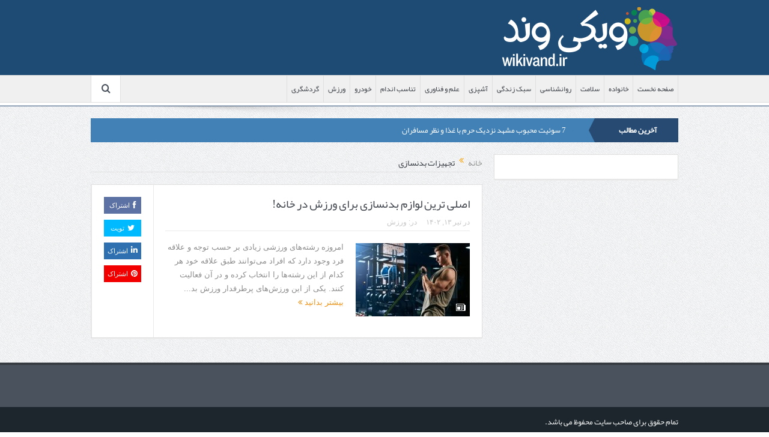

--- FILE ---
content_type: text/html; charset=UTF-8
request_url: https://wikivand.ir/tag/%D8%AA%D8%AC%D9%87%DB%8C%D8%B2%D8%A7%D8%AA-%D8%A8%D8%AF%D9%86%D8%B3%D8%A7%D8%B2%DB%8C/
body_size: 20117
content:
<!DOCTYPE html>
<!--[if lt IE 7]><html class="no-js lt-ie9 lt-ie8 lt-ie7" dir="rtl" lang="fa-IR"> <![endif]-->
<!--[if IE 7]><html class="no-js lt-ie9 lt-ie8" dir="rtl" lang="fa-IR"> <![endif]-->
<!--[if IE 8]><html class="no-js lt-ie9" dir="rtl" lang="fa-IR"> <![endif]-->
<!--[if gt IE 8]><!--><html class="no-js" dir="rtl" lang="fa-IR"> <!--<![endif]--><head><script data-no-optimize="1">var litespeed_docref=sessionStorage.getItem("litespeed_docref");litespeed_docref&&(Object.defineProperty(document,"referrer",{get:function(){return litespeed_docref}}),sessionStorage.removeItem("litespeed_docref"));</script> <meta charset="UTF-8" /><meta http-equiv="X-UA-Compatible" content="IE=edge,chrome=1"><title>تجهیزات بدنسازی بایگانی - ویکی وند</title><link rel="profile" href="https://gmpg.org/xfn/11"><link rel="pingback" href="https://wikivand.ir/xmlrpc.php"><meta name="viewport" content="width=device-width, initial-scale=1, maximum-scale=1"><link rel="shortcut icon" href="" /><link rel="apple-touch-icon" href="https://wikivand.ir/wp-content/themes/goodnews/apple-touch-icon-precomposed.png" /><link rel="pingback" href="https://wikivand.ir/xmlrpc.php" />
<!--[if lt IE 9]> <script src="https://wikivand.ir/wp-content/themes/goodnews/framework/helpers/js/html5.js"></script> <script src="https://wikivand.ir/wp-content/themes/goodnews/framework/helpers/js/IE9.js"></script> <![endif]--><meta name='robots' content='index, follow, max-image-preview:large, max-snippet:-1, max-video-preview:-1' /><link rel="canonical" href="https://wikivand.ir/tag/تجهیزات-بدنسازی/" /><meta property="og:locale" content="fa_IR" /><meta property="og:type" content="article" /><meta property="og:title" content="تجهیزات بدنسازی بایگانی - ویکی وند" /><meta property="og:url" content="https://wikivand.ir/tag/تجهیزات-بدنسازی/" /><meta property="og:site_name" content="ویکی وند" /><meta name="twitter:card" content="summary_large_image" /> <script type="application/ld+json" class="yoast-schema-graph">{"@context":"https://schema.org","@graph":[{"@type":"CollectionPage","@id":"https://wikivand.ir/tag/%d8%aa%d8%ac%d9%87%db%8c%d8%b2%d8%a7%d8%aa-%d8%a8%d8%af%d9%86%d8%b3%d8%a7%d8%b2%db%8c/","url":"https://wikivand.ir/tag/%d8%aa%d8%ac%d9%87%db%8c%d8%b2%d8%a7%d8%aa-%d8%a8%d8%af%d9%86%d8%b3%d8%a7%d8%b2%db%8c/","name":"تجهیزات بدنسازی بایگانی - ویکی وند","isPartOf":{"@id":"https://wikivand.ir/#website"},"primaryImageOfPage":{"@id":"https://wikivand.ir/tag/%d8%aa%d8%ac%d9%87%db%8c%d8%b2%d8%a7%d8%aa-%d8%a8%d8%af%d9%86%d8%b3%d8%a7%d8%b2%db%8c/#primaryimage"},"image":{"@id":"https://wikivand.ir/tag/%d8%aa%d8%ac%d9%87%db%8c%d8%b2%d8%a7%d8%aa-%d8%a8%d8%af%d9%86%d8%b3%d8%a7%d8%b2%db%8c/#primaryimage"},"thumbnailUrl":"https://wikivand.ir/wp-content/uploads/powerloop.jpg","breadcrumb":{"@id":"https://wikivand.ir/tag/%d8%aa%d8%ac%d9%87%db%8c%d8%b2%d8%a7%d8%aa-%d8%a8%d8%af%d9%86%d8%b3%d8%a7%d8%b2%db%8c/#breadcrumb"},"inLanguage":"fa-IR"},{"@type":"ImageObject","inLanguage":"fa-IR","@id":"https://wikivand.ir/tag/%d8%aa%d8%ac%d9%87%db%8c%d8%b2%d8%a7%d8%aa-%d8%a8%d8%af%d9%86%d8%b3%d8%a7%d8%b2%db%8c/#primaryimage","url":"https://wikivand.ir/wp-content/uploads/powerloop.jpg","contentUrl":"https://wikivand.ir/wp-content/uploads/powerloop.jpg","width":1200,"height":628,"caption":"تجهیزات بدنسازی | حامدیان اسپرت"},{"@type":"BreadcrumbList","@id":"https://wikivand.ir/tag/%d8%aa%d8%ac%d9%87%db%8c%d8%b2%d8%a7%d8%aa-%d8%a8%d8%af%d9%86%d8%b3%d8%a7%d8%b2%db%8c/#breadcrumb","itemListElement":[{"@type":"ListItem","position":1,"name":"خانه","item":"https://wikivand.ir/"},{"@type":"ListItem","position":2,"name":"تجهیزات بدنسازی"}]},{"@type":"WebSite","@id":"https://wikivand.ir/#website","url":"https://wikivand.ir/","name":"ویکی وند","description":"دانستنی های زندگی","potentialAction":[{"@type":"SearchAction","target":{"@type":"EntryPoint","urlTemplate":"https://wikivand.ir/?s={search_term_string}"},"query-input":{"@type":"PropertyValueSpecification","valueRequired":true,"valueName":"search_term_string"}}],"inLanguage":"fa-IR"}]}</script> <link rel="alternate" type="application/rss+xml" title="ویکی وند &raquo; خوراک" href="https://wikivand.ir/feed/" /><link rel="alternate" type="application/rss+xml" title="ویکی وند &raquo; خوراک دیدگاه‌ها" href="https://wikivand.ir/comments/feed/" /><link rel="alternate" type="application/rss+xml" title="ویکی وند &raquo; تجهیزات بدنسازی خوراک برچسب" href="https://wikivand.ir/tag/%d8%aa%d8%ac%d9%87%db%8c%d8%b2%d8%a7%d8%aa-%d8%a8%d8%af%d9%86%d8%b3%d8%a7%d8%b2%db%8c/feed/" /><style id='wp-img-auto-sizes-contain-inline-css' type='text/css'>img:is([sizes=auto i],[sizes^="auto," i]){contain-intrinsic-size:3000px 1500px}
/*# sourceURL=wp-img-auto-sizes-contain-inline-css */</style><link data-optimized="2" rel="stylesheet" href="https://wikivand.ir/wp-content/litespeed/css/af9c94c9cfc699de268c9a78977fee68.css?ver=d0266" /><style id='global-styles-inline-css' type='text/css'>:root{--wp--preset--aspect-ratio--square: 1;--wp--preset--aspect-ratio--4-3: 4/3;--wp--preset--aspect-ratio--3-4: 3/4;--wp--preset--aspect-ratio--3-2: 3/2;--wp--preset--aspect-ratio--2-3: 2/3;--wp--preset--aspect-ratio--16-9: 16/9;--wp--preset--aspect-ratio--9-16: 9/16;--wp--preset--color--black: #000000;--wp--preset--color--cyan-bluish-gray: #abb8c3;--wp--preset--color--white: #ffffff;--wp--preset--color--pale-pink: #f78da7;--wp--preset--color--vivid-red: #cf2e2e;--wp--preset--color--luminous-vivid-orange: #ff6900;--wp--preset--color--luminous-vivid-amber: #fcb900;--wp--preset--color--light-green-cyan: #7bdcb5;--wp--preset--color--vivid-green-cyan: #00d084;--wp--preset--color--pale-cyan-blue: #8ed1fc;--wp--preset--color--vivid-cyan-blue: #0693e3;--wp--preset--color--vivid-purple: #9b51e0;--wp--preset--gradient--vivid-cyan-blue-to-vivid-purple: linear-gradient(135deg,rgb(6,147,227) 0%,rgb(155,81,224) 100%);--wp--preset--gradient--light-green-cyan-to-vivid-green-cyan: linear-gradient(135deg,rgb(122,220,180) 0%,rgb(0,208,130) 100%);--wp--preset--gradient--luminous-vivid-amber-to-luminous-vivid-orange: linear-gradient(135deg,rgb(252,185,0) 0%,rgb(255,105,0) 100%);--wp--preset--gradient--luminous-vivid-orange-to-vivid-red: linear-gradient(135deg,rgb(255,105,0) 0%,rgb(207,46,46) 100%);--wp--preset--gradient--very-light-gray-to-cyan-bluish-gray: linear-gradient(135deg,rgb(238,238,238) 0%,rgb(169,184,195) 100%);--wp--preset--gradient--cool-to-warm-spectrum: linear-gradient(135deg,rgb(74,234,220) 0%,rgb(151,120,209) 20%,rgb(207,42,186) 40%,rgb(238,44,130) 60%,rgb(251,105,98) 80%,rgb(254,248,76) 100%);--wp--preset--gradient--blush-light-purple: linear-gradient(135deg,rgb(255,206,236) 0%,rgb(152,150,240) 100%);--wp--preset--gradient--blush-bordeaux: linear-gradient(135deg,rgb(254,205,165) 0%,rgb(254,45,45) 50%,rgb(107,0,62) 100%);--wp--preset--gradient--luminous-dusk: linear-gradient(135deg,rgb(255,203,112) 0%,rgb(199,81,192) 50%,rgb(65,88,208) 100%);--wp--preset--gradient--pale-ocean: linear-gradient(135deg,rgb(255,245,203) 0%,rgb(182,227,212) 50%,rgb(51,167,181) 100%);--wp--preset--gradient--electric-grass: linear-gradient(135deg,rgb(202,248,128) 0%,rgb(113,206,126) 100%);--wp--preset--gradient--midnight: linear-gradient(135deg,rgb(2,3,129) 0%,rgb(40,116,252) 100%);--wp--preset--font-size--small: 13px;--wp--preset--font-size--medium: 20px;--wp--preset--font-size--large: 36px;--wp--preset--font-size--x-large: 42px;--wp--preset--spacing--20: 0.44rem;--wp--preset--spacing--30: 0.67rem;--wp--preset--spacing--40: 1rem;--wp--preset--spacing--50: 1.5rem;--wp--preset--spacing--60: 2.25rem;--wp--preset--spacing--70: 3.38rem;--wp--preset--spacing--80: 5.06rem;--wp--preset--shadow--natural: 6px 6px 9px rgba(0, 0, 0, 0.2);--wp--preset--shadow--deep: 12px 12px 50px rgba(0, 0, 0, 0.4);--wp--preset--shadow--sharp: 6px 6px 0px rgba(0, 0, 0, 0.2);--wp--preset--shadow--outlined: 6px 6px 0px -3px rgb(255, 255, 255), 6px 6px rgb(0, 0, 0);--wp--preset--shadow--crisp: 6px 6px 0px rgb(0, 0, 0);}:where(.is-layout-flex){gap: 0.5em;}:where(.is-layout-grid){gap: 0.5em;}body .is-layout-flex{display: flex;}.is-layout-flex{flex-wrap: wrap;align-items: center;}.is-layout-flex > :is(*, div){margin: 0;}body .is-layout-grid{display: grid;}.is-layout-grid > :is(*, div){margin: 0;}:where(.wp-block-columns.is-layout-flex){gap: 2em;}:where(.wp-block-columns.is-layout-grid){gap: 2em;}:where(.wp-block-post-template.is-layout-flex){gap: 1.25em;}:where(.wp-block-post-template.is-layout-grid){gap: 1.25em;}.has-black-color{color: var(--wp--preset--color--black) !important;}.has-cyan-bluish-gray-color{color: var(--wp--preset--color--cyan-bluish-gray) !important;}.has-white-color{color: var(--wp--preset--color--white) !important;}.has-pale-pink-color{color: var(--wp--preset--color--pale-pink) !important;}.has-vivid-red-color{color: var(--wp--preset--color--vivid-red) !important;}.has-luminous-vivid-orange-color{color: var(--wp--preset--color--luminous-vivid-orange) !important;}.has-luminous-vivid-amber-color{color: var(--wp--preset--color--luminous-vivid-amber) !important;}.has-light-green-cyan-color{color: var(--wp--preset--color--light-green-cyan) !important;}.has-vivid-green-cyan-color{color: var(--wp--preset--color--vivid-green-cyan) !important;}.has-pale-cyan-blue-color{color: var(--wp--preset--color--pale-cyan-blue) !important;}.has-vivid-cyan-blue-color{color: var(--wp--preset--color--vivid-cyan-blue) !important;}.has-vivid-purple-color{color: var(--wp--preset--color--vivid-purple) !important;}.has-black-background-color{background-color: var(--wp--preset--color--black) !important;}.has-cyan-bluish-gray-background-color{background-color: var(--wp--preset--color--cyan-bluish-gray) !important;}.has-white-background-color{background-color: var(--wp--preset--color--white) !important;}.has-pale-pink-background-color{background-color: var(--wp--preset--color--pale-pink) !important;}.has-vivid-red-background-color{background-color: var(--wp--preset--color--vivid-red) !important;}.has-luminous-vivid-orange-background-color{background-color: var(--wp--preset--color--luminous-vivid-orange) !important;}.has-luminous-vivid-amber-background-color{background-color: var(--wp--preset--color--luminous-vivid-amber) !important;}.has-light-green-cyan-background-color{background-color: var(--wp--preset--color--light-green-cyan) !important;}.has-vivid-green-cyan-background-color{background-color: var(--wp--preset--color--vivid-green-cyan) !important;}.has-pale-cyan-blue-background-color{background-color: var(--wp--preset--color--pale-cyan-blue) !important;}.has-vivid-cyan-blue-background-color{background-color: var(--wp--preset--color--vivid-cyan-blue) !important;}.has-vivid-purple-background-color{background-color: var(--wp--preset--color--vivid-purple) !important;}.has-black-border-color{border-color: var(--wp--preset--color--black) !important;}.has-cyan-bluish-gray-border-color{border-color: var(--wp--preset--color--cyan-bluish-gray) !important;}.has-white-border-color{border-color: var(--wp--preset--color--white) !important;}.has-pale-pink-border-color{border-color: var(--wp--preset--color--pale-pink) !important;}.has-vivid-red-border-color{border-color: var(--wp--preset--color--vivid-red) !important;}.has-luminous-vivid-orange-border-color{border-color: var(--wp--preset--color--luminous-vivid-orange) !important;}.has-luminous-vivid-amber-border-color{border-color: var(--wp--preset--color--luminous-vivid-amber) !important;}.has-light-green-cyan-border-color{border-color: var(--wp--preset--color--light-green-cyan) !important;}.has-vivid-green-cyan-border-color{border-color: var(--wp--preset--color--vivid-green-cyan) !important;}.has-pale-cyan-blue-border-color{border-color: var(--wp--preset--color--pale-cyan-blue) !important;}.has-vivid-cyan-blue-border-color{border-color: var(--wp--preset--color--vivid-cyan-blue) !important;}.has-vivid-purple-border-color{border-color: var(--wp--preset--color--vivid-purple) !important;}.has-vivid-cyan-blue-to-vivid-purple-gradient-background{background: var(--wp--preset--gradient--vivid-cyan-blue-to-vivid-purple) !important;}.has-light-green-cyan-to-vivid-green-cyan-gradient-background{background: var(--wp--preset--gradient--light-green-cyan-to-vivid-green-cyan) !important;}.has-luminous-vivid-amber-to-luminous-vivid-orange-gradient-background{background: var(--wp--preset--gradient--luminous-vivid-amber-to-luminous-vivid-orange) !important;}.has-luminous-vivid-orange-to-vivid-red-gradient-background{background: var(--wp--preset--gradient--luminous-vivid-orange-to-vivid-red) !important;}.has-very-light-gray-to-cyan-bluish-gray-gradient-background{background: var(--wp--preset--gradient--very-light-gray-to-cyan-bluish-gray) !important;}.has-cool-to-warm-spectrum-gradient-background{background: var(--wp--preset--gradient--cool-to-warm-spectrum) !important;}.has-blush-light-purple-gradient-background{background: var(--wp--preset--gradient--blush-light-purple) !important;}.has-blush-bordeaux-gradient-background{background: var(--wp--preset--gradient--blush-bordeaux) !important;}.has-luminous-dusk-gradient-background{background: var(--wp--preset--gradient--luminous-dusk) !important;}.has-pale-ocean-gradient-background{background: var(--wp--preset--gradient--pale-ocean) !important;}.has-electric-grass-gradient-background{background: var(--wp--preset--gradient--electric-grass) !important;}.has-midnight-gradient-background{background: var(--wp--preset--gradient--midnight) !important;}.has-small-font-size{font-size: var(--wp--preset--font-size--small) !important;}.has-medium-font-size{font-size: var(--wp--preset--font-size--medium) !important;}.has-large-font-size{font-size: var(--wp--preset--font-size--large) !important;}.has-x-large-font-size{font-size: var(--wp--preset--font-size--x-large) !important;}
/*# sourceURL=global-styles-inline-css */</style><style id='classic-theme-styles-inline-css' type='text/css'>/*! This file is auto-generated */
.wp-block-button__link{color:#fff;background-color:#32373c;border-radius:9999px;box-shadow:none;text-decoration:none;padding:calc(.667em + 2px) calc(1.333em + 2px);font-size:1.125em}.wp-block-file__button{background:#32373c;color:#fff;text-decoration:none}
/*# sourceURL=/wp-includes/css/classic-themes.min.css */</style> <script type="litespeed/javascript" data-src="https://wikivand.ir/wp-includes/js/jquery/jquery.min.js" id="jquery-core-js"></script> <link rel="https://api.w.org/" href="https://wikivand.ir/wp-json/" /><link rel="alternate" title="JSON" type="application/json" href="https://wikivand.ir/wp-json/wp/v2/tags/587" /><link rel="EditURI" type="application/rsd+xml" title="RSD" href="https://wikivand.ir/xmlrpc.php?rsd" /> <script type="litespeed/javascript">!function(e,t,n){e.yektanetAnalyticsObject=n,e[n]=e[n]||function(){e[n].q.push(arguments)},e[n].q=e[n].q||[];var a=t.getElementsByTagName("head")[0],r=new Date,c="https://cdn.yektanet.com/superscript/DQ66VNXf/native-wikivand.ir-32128/yn_pub.js?v="+r.getFullYear().toString()+"0"+r.getMonth()+"0"+r.getDate()+"0"+r.getHours(),s=t.createElement("link");s.rel="preload",s.as="script",s.href=c,a.appendChild(s);var l=t.createElement("script");l.async=!0,l.src=c,a.appendChild(l)}(window,document,"yektanet")</script><meta name="generator" content="Powered by WPBakery Page Builder - drag and drop page builder for WordPress."/><meta name="generator" content="Powered by Slider Revolution 6.5.8 - responsive, Mobile-Friendly Slider Plugin for WordPress with comfortable drag and drop interface." /><link rel="icon" href="https://wikivand.ir/wp-content/uploads/fav-150x150.png" sizes="32x32" /><link rel="icon" href="https://wikivand.ir/wp-content/uploads/fav-300x300.png" sizes="192x192" /><link rel="apple-touch-icon" href="https://wikivand.ir/wp-content/uploads/fav-300x300.png" /><meta name="msapplication-TileImage" content="https://wikivand.ir/wp-content/uploads/fav-300x300.png" /> <script type="litespeed/javascript">function setREVStartSize(e){window.RSIW=window.RSIW===undefined?window.innerWidth:window.RSIW;window.RSIH=window.RSIH===undefined?window.innerHeight:window.RSIH;try{var pw=document.getElementById(e.c).parentNode.offsetWidth,newh;pw=pw===0||isNaN(pw)?window.RSIW:pw;e.tabw=e.tabw===undefined?0:parseInt(e.tabw);e.thumbw=e.thumbw===undefined?0:parseInt(e.thumbw);e.tabh=e.tabh===undefined?0:parseInt(e.tabh);e.thumbh=e.thumbh===undefined?0:parseInt(e.thumbh);e.tabhide=e.tabhide===undefined?0:parseInt(e.tabhide);e.thumbhide=e.thumbhide===undefined?0:parseInt(e.thumbhide);e.mh=e.mh===undefined||e.mh==""||e.mh==="auto"?0:parseInt(e.mh,0);if(e.layout==="fullscreen"||e.l==="fullscreen")
newh=Math.max(e.mh,window.RSIH);else{e.gw=Array.isArray(e.gw)?e.gw:[e.gw];for(var i in e.rl)if(e.gw[i]===undefined||e.gw[i]===0)e.gw[i]=e.gw[i-1];e.gh=e.el===undefined||e.el===""||(Array.isArray(e.el)&&e.el.length==0)?e.gh:e.el;e.gh=Array.isArray(e.gh)?e.gh:[e.gh];for(var i in e.rl)if(e.gh[i]===undefined||e.gh[i]===0)e.gh[i]=e.gh[i-1];var nl=new Array(e.rl.length),ix=0,sl;e.tabw=e.tabhide>=pw?0:e.tabw;e.thumbw=e.thumbhide>=pw?0:e.thumbw;e.tabh=e.tabhide>=pw?0:e.tabh;e.thumbh=e.thumbhide>=pw?0:e.thumbh;for(var i in e.rl)nl[i]=e.rl[i]<window.RSIW?0:e.rl[i];sl=nl[0];for(var i in nl)if(sl>nl[i]&&nl[i]>0){sl=nl[i];ix=i}
var m=pw>(e.gw[ix]+e.tabw+e.thumbw)?1:(pw-(e.tabw+e.thumbw))/(e.gw[ix]);newh=(e.gh[ix]*m)+(e.tabh+e.thumbh)}
var el=document.getElementById(e.c);if(el!==null&&el)el.style.height=newh+"px";el=document.getElementById(e.c+"_wrapper");if(el!==null&&el){el.style.height=newh+"px";el.style.display="block"}}catch(e){console.log("Failure at Presize of Slider:"+e)}}</script> <style type="text/css" title="dynamic-css" class="options-output">body{color:#8e8e8e;}{color:#1c262c;}.topbar, .copyrights-area, .topbar .top-nav > li ul.sub-menu li a:hover{background-color:#1c262c;}.topbar, .copyrights-area, .topbar .top-nav li a, .copyrights-text, .footer_menu li a{color:#ffffff;}.header{background-color:#1e4b74;}{color:#274a73;}#navigation{border-bottom-color:#274a73;}{color:#274a73;}.breaking-news .bn-title{background-color:#274a73;}.breaking-news .bn-title:after{border-left-color:#274a73;}body.rtl .breaking-news .bn-title:after{border-right-color:#274a73;}.breaking-news .bn-title{color:#ffffff;}{color:#4281b6;}.news-ticker{background-color:#4281b6;}{color:#4281b6;}.news-ticker{border-color:#4281b6;}.news-ticker li a, .news-ticker li{color:#ffffff;}.news-ticker li i{color:#4281b6;}{color:#2d4a72;}.current_time{background-color:#2d4a72;}.current_time{color:#ffffff;}</style><style type="text/css">.header > .inner, .header .logo {
line-height: 125px;
height: 125px;
}
/* Category background */</style><noscript><style>.wpb_animate_when_almost_visible { opacity: 1; }</style></noscript><meta name="fontiran.com:license" content="JX6CF"/><style id='rs-plugin-settings-inline-css' type='text/css'>#rs-demo-id {}
/*# sourceURL=rs-plugin-settings-inline-css */</style></head><body class="rtl archive tag tag-587 wp-theme-goodnews both-sidebars-all both-sidebars both_sidebars_same_width fade-imgs-in-appear navigation_highlight_ancestor ticker_has_live_time time_in_twelve_format one-side-wide both-sidebars both-sides-true wpb-js-composer js-comp-ver-6.7.0 vc_responsive" itemscope="itemscope" itemtype="http://schema.org/WebPage">
<!--[if lt IE 7]><p class="browsehappy">شما از یک مرورگر <strong>منسوخ شده استفاده می کنید.</strong> لطفا <a href="http://browsehappy.com/">مرورگر خود را ارتقا دهید</a> تا کیفیت را تجربه کنید.</p>
<![endif]--><div class="boxed-wrap clearfix"><div id="header-wrapper"><header class="header " itemscope="itemscope" itemtype="http://schema.org/WPHeader" role="banner"><div class="inner"><div class="logo">
<a href="https://wikivand.ir">
<img data-lazyloaded="1" src="[data-uri]" data-src="https://wikivand.ir/wp-content/uploads/ویکی-وند-3.png" alt="ویکی وند" width="299" height="112" />
<img data-lazyloaded="1" src="[data-uri]" class="mom_retina_logo" data-src="https://wikivand.ir/wp-content/uploads/ویکی-وند-3.png" width="299" height="112" alt="ویکی وند" />
</a></div><div class="header-right"><div class="mom-e3lanat-wrap  "><div class="mom-e3lanat " style=""><div class="mom-e3lanat-inner"></div></div></div></div><div class="clear"></div></div></header></div><nav id="navigation" itemtype="http://schema.org/SiteNavigationElement" itemscope="itemscope" role="navigation" class="dd-effect-slide "><div class="navigation-inner"><div class="inner"><ul id="menu-main-navigation" class="main-menu mom_visibility_desktop"><li id="menu-item-12275" class="menu-item menu-item-type-custom menu-item-object-custom mom_default_menu_item menu-item-depth-0"><a href="/">صفحه نخست</a></li><li id="menu-item-12165" class="menu-item menu-item-type-taxonomy menu-item-object-category mom_default_menu_item menu-item-depth-0"><a href="https://wikivand.ir/category/%d8%ae%d8%a7%d9%86%d9%88%d8%a7%d8%af%d9%87/">خانواده</a></li><li id="menu-item-12169" class="menu-item menu-item-type-taxonomy menu-item-object-category mom_default_menu_item menu-item-depth-0"><a href="https://wikivand.ir/category/%d8%b3%d9%84%d8%a7%d9%85%d8%aa/">سلامت</a></li><li id="menu-item-12167" class="menu-item menu-item-type-taxonomy menu-item-object-category mom_default_menu_item menu-item-depth-0"><a href="https://wikivand.ir/category/%d8%b1%d9%88%d8%a7%d9%86%d8%b4%d9%86%d8%a7%d8%b3%db%8c/">روانشناسی</a></li><li id="menu-item-12168" class="menu-item menu-item-type-taxonomy menu-item-object-category mom_default_menu_item menu-item-depth-0"><a href="https://wikivand.ir/category/%d8%b3%d8%a8%da%a9-%d8%b2%d9%86%d8%af%da%af%db%8c/">سبک زندگی</a></li><li id="menu-item-12163" class="menu-item menu-item-type-taxonomy menu-item-object-category mom_default_menu_item menu-item-depth-0"><a href="https://wikivand.ir/category/%d8%a2%d8%b4%d9%be%d8%b2%db%8c/">آشپزی</a></li><li id="menu-item-12170" class="menu-item menu-item-type-taxonomy menu-item-object-category mom_default_menu_item menu-item-depth-0"><a href="https://wikivand.ir/category/%d8%b9%d9%84%d9%85-%d9%88-%d9%81%d9%86%d8%a7%d9%88%d8%b1%db%8c/">علم و فناوری</a></li><li id="menu-item-12164" class="menu-item menu-item-type-taxonomy menu-item-object-category mom_default_menu_item menu-item-depth-0"><a href="https://wikivand.ir/category/%d8%aa%d9%86%d8%a7%d8%b3%d8%a8-%d8%a7%d9%86%d8%af%d8%a7%d9%85/">تناسب اندام</a></li><li id="menu-item-12166" class="menu-item menu-item-type-taxonomy menu-item-object-category mom_default_menu_item menu-item-depth-0"><a href="https://wikivand.ir/category/%d8%ae%d9%88%d8%af%d8%b1%d9%88/">خودرو</a></li><li id="menu-item-12171" class="menu-item menu-item-type-taxonomy menu-item-object-category mom_default_menu_item menu-item-depth-0"><a href="https://wikivand.ir/category/%d9%88%d8%b1%d8%b2%d8%b4/">ورزش</a></li><li id="menu-item-12172" class="menu-item menu-item-type-taxonomy menu-item-object-category mom_default_menu_item menu-item-depth-0"><a href="https://wikivand.ir/category/%da%af%d8%b1%d8%af%d8%b4%da%af%d8%b1%db%8c/">گردشگری</a></li></ul><div class="device-menu-wrap mom_visibility_device"><div id="menu-holder" class="device-menu-holder">
<i class="fa-icon-align-justify mh-icon"></i> <span class="the_menu_holder_area"><i class="dmh-icon"></i>منو</span><i class="mh-caret"></i></div><ul id="menu-main-navigation-1" class="device-menu mom_visibility_device"><li id="menu-item-12275" class="menu-item menu-item-type-custom menu-item-object-custom mom_default_menu_item menu-item-depth-0"><a href="/">صفحه نخست</a></li><li id="menu-item-12165" class="menu-item menu-item-type-taxonomy menu-item-object-category mom_default_menu_item menu-item-depth-0"><a href="https://wikivand.ir/category/%d8%ae%d8%a7%d9%86%d9%88%d8%a7%d8%af%d9%87/">خانواده</a></li><li id="menu-item-12169" class="menu-item menu-item-type-taxonomy menu-item-object-category mom_default_menu_item menu-item-depth-0"><a href="https://wikivand.ir/category/%d8%b3%d9%84%d8%a7%d9%85%d8%aa/">سلامت</a></li><li id="menu-item-12167" class="menu-item menu-item-type-taxonomy menu-item-object-category mom_default_menu_item menu-item-depth-0"><a href="https://wikivand.ir/category/%d8%b1%d9%88%d8%a7%d9%86%d8%b4%d9%86%d8%a7%d8%b3%db%8c/">روانشناسی</a></li><li id="menu-item-12168" class="menu-item menu-item-type-taxonomy menu-item-object-category mom_default_menu_item menu-item-depth-0"><a href="https://wikivand.ir/category/%d8%b3%d8%a8%da%a9-%d8%b2%d9%86%d8%af%da%af%db%8c/">سبک زندگی</a></li><li id="menu-item-12163" class="menu-item menu-item-type-taxonomy menu-item-object-category mom_default_menu_item menu-item-depth-0"><a href="https://wikivand.ir/category/%d8%a2%d8%b4%d9%be%d8%b2%db%8c/">آشپزی</a></li><li id="menu-item-12170" class="menu-item menu-item-type-taxonomy menu-item-object-category mom_default_menu_item menu-item-depth-0"><a href="https://wikivand.ir/category/%d8%b9%d9%84%d9%85-%d9%88-%d9%81%d9%86%d8%a7%d9%88%d8%b1%db%8c/">علم و فناوری</a></li><li id="menu-item-12164" class="menu-item menu-item-type-taxonomy menu-item-object-category mom_default_menu_item menu-item-depth-0"><a href="https://wikivand.ir/category/%d8%aa%d9%86%d8%a7%d8%b3%d8%a8-%d8%a7%d9%86%d8%af%d8%a7%d9%85/">تناسب اندام</a></li><li id="menu-item-12166" class="menu-item menu-item-type-taxonomy menu-item-object-category mom_default_menu_item menu-item-depth-0"><a href="https://wikivand.ir/category/%d8%ae%d9%88%d8%af%d8%b1%d9%88/">خودرو</a></li><li id="menu-item-12171" class="menu-item menu-item-type-taxonomy menu-item-object-category mom_default_menu_item menu-item-depth-0"><a href="https://wikivand.ir/category/%d9%88%d8%b1%d8%b2%d8%b4/">ورزش</a></li><li id="menu-item-12172" class="menu-item menu-item-type-taxonomy menu-item-object-category mom_default_menu_item menu-item-depth-0"><a href="https://wikivand.ir/category/%da%af%d8%b1%d8%af%d8%b4%da%af%d8%b1%db%8c/">گردشگری</a></li></ul></div><div class="nav-buttons">
<span class="nav-button nav-search">
<i class="fa-icon-search"></i>
</span><div class="nb-inner-wrap search-wrap border-box"><div class="nb-inner sw-inner"><div class="search-form mom-search-form"><form method="get" action="https://wikivand.ir">
<input class="sf" type="text" placeholder="جست و جو ..." autocomplete="off" name="s">
<button class="button" type="submit"><i class="fa-icon-search"></i></button></form>
<span class="sf-loading"><img data-lazyloaded="1" src="[data-uri]" data-src="https://wikivand.ir/wp-content/themes/goodnews/images/ajax-search-nav.gif" alt="loading..." width="16" height="16"></span></div><div class="ajax_search_results"></div></div></div></div></div></div></nav><div class="boxed-content-wrapper clearfix"><div class="nav-shaddow"></div><div style="margin-top:-17px; margin-bottom:20px;"></div><div class="inner"><div class="breaking-news"><div class="the_ticker" style="margin:0;"><div class="bn-title"><span>آخرین مطالب</span></div><div class="news-ticker animation-updown custom-animation" data-timeout="5000"><ul><li><i class="fa-icon-double-angle-left"></i><a href="https://wikivand.ir/7-%d8%b3%d9%88%d8%a6%db%8c%d8%aa-%d9%85%d8%ad%d8%a8%d9%88%d8%a8-%d9%85%d8%b4%d9%87%d8%af-%d9%86%d8%b2%d8%af%db%8c%da%a9-%d8%ad%d8%b1%d9%85-%d8%a8%d8%a7-%d8%ba%d8%b0%d8%a7-%d9%88-%d9%86%d8%b8%d8%b1/">7 سوئیت محبوب مشهد نزدیک حرم با غذا و نظر مسافران</a></li><li><i class="fa-icon-double-angle-left"></i><a href="https://wikivand.ir/%d8%af%d8%b1%d9%85%d8%a7%d9%86-%d8%aa%d8%b1%da%a9-%d9%87%d8%a7%db%8c-%d9%be%d9%88%d8%b3%d8%aa%db%8c-%d8%a8%d8%a7-%d9%84%db%8c%d8%b2%d8%b1-%d8%af%d8%b1-%d9%85%d8%b4%d9%87%d8%af-%d9%84%db%8c%d8%b2%d8%b1/">درمان ترک های پوستی با لیزر در مشهد | لیزر فوتونا برای بهبود قطعی استریا</a></li><li><i class="fa-icon-double-angle-left"></i><a href="https://wikivand.ir/%d8%b7%d8%b1%d8%a7%d8%ad%db%8c-%d8%af%d8%b1-%d8%ae%d8%af%d9%85%d8%aa-%d9%86%d8%b8%d9%85%d8%9b-%d8%a7%d8%b2-%d9%82%d9%81%d8%b3%d9%87-%d9%87%d8%a7%db%8c-%db%8c%da%a9-%d8%b7%d8%b1%d9%81/">طراحی در خدمت نظم؛ از قفسه ‌های یک‌ طرفه تا دو طرفه، روایت هوشمندی در معماری فروشگاه</a></li><li><i class="fa-icon-double-angle-left"></i><a href="https://wikivand.ir/%d8%b3%d8%a7%db%8c%d8%aa-%d8%ad%d8%b1%d9%81%d9%87-%d8%a7%db%8c-%d8%a8%d8%b3%d8%a7%d8%b2-%d9%88-%d8%af%d8%b1%d8%a2%d9%85%d8%af-%da%a9%d8%b3%d8%a8-%da%a9%d9%86%d8%9b-%da%a9%d9%84%d8%a7%d8%b3/">سایت حرفه ‌ای بساز و درآمد کسب کن؛ کلاس طراحی سایت در تبریز</a></li><li><i class="fa-icon-double-angle-left"></i><a href="https://wikivand.ir/%d8%aa%d8%b2%d8%b1%db%8c%d9%82-%da%98%d9%84-%d9%84%d8%a8-%d8%af%d8%b1-%d9%85%d8%b4%d9%87%d8%af-%d8%a7%d8%b2-%d9%85%d8%af%d9%84-%d8%b1%d9%88%d8%b3%db%8c-%d8%aa%d8%a7-%d9%86%da%86%d8%b1%d8%a7%d9%84/">تزریق ژل لب در مشهد: از مدل روسی تا نچرال | کدام مناسب شماست؟</a></li><li><i class="fa-icon-double-angle-left"></i><a href="https://wikivand.ir/%d9%88%d9%82%d8%aa%db%8c-%d8%ae%d8%b1%db%8c%d8%af-%d8%b5%d9%86%d8%af%d9%84%db%8c-%d9%85%d8%a7%d8%b3%d8%a7%da%98%d9%88%d8%b1-%d8%a8%d9%87-%db%8c%da%a9-%d8%b3%d8%b1%d9%85%d8%a7%db%8c%d9%87/">وقتی خرید صندلی ماساژور به یک سرمایه‌گذاری برای آرامش تبدیل می‌شود</a></li><li><i class="fa-icon-double-angle-left"></i><a href="https://wikivand.ir/%da%a9%d8%af%d8%a7%d9%85-%d8%a2%d9%85%d9%88%d8%b2%d8%b4%da%af%d8%a7%d9%87-%d8%aa%db%8c%d8%b2%d9%87%d9%88%d8%b4%d8%a7%d9%86-%d8%a8%db%8c%d8%b4%d8%aa%d8%b1%db%8c%d9%86-%d9%82%d8%a8%d9%88%d9%84%db%8c-140/">کدام آموزشگاه تیزهوشان بیشترین قبولی 1404-1405 را ثبت کرد؟</a></li><li><i class="fa-icon-double-angle-left"></i><a href="https://wikivand.ir/%d9%84%db%8c%d8%b3%d8%aa-%d9%87%d8%aa%d9%84%d9%87%d8%a7%db%8c-%d8%b3%d9%87-%d8%b3%d8%aa%d8%a7%d8%b1%d9%87-%d9%85%d8%b4%d9%87%d8%af-%d8%af%d8%a7%d8%b1%d8%a7%db%8c-%d8%a7%d8%aa%d8%a7%d9%82/">لیست هتل‌های سه ستاره مشهد دارای اتاق کانکت نزدیک حرم امام رضا(ع)</a></li><li><i class="fa-icon-double-angle-left"></i><a href="https://wikivand.ir/%d9%85%d8%a7%d8%af%d8%b1%d8%a8%d8%b1%d8%af-%d8%b3%d8%b1%d9%88%d8%b1-%da%86%d9%87-%d8%aa%d9%81%d8%a7%d9%88%d8%aa%db%8c-%d8%a8%d8%a7-%d9%85%d8%a7%d8%af%d8%b1%d8%a8%d8%b1%d8%af-%da%a9%d8%a7%d9%85%d9%be/">مادربرد سرور چه تفاوتی با مادربرد کامپیوتر دارد؟</a></li><li><i class="fa-icon-double-angle-left"></i><a href="https://wikivand.ir/%d8%a2%d9%85%d9%88%d8%b2%d8%b4-5-%d9%85%d8%af%d9%84-%d8%aa%d9%87-%d8%af%db%8c%da%af-%d8%a8%d8%a7-%d8%a2%d8%b1%d8%af/">آموزش 5 مدل ته دیگ با آرد</a></li></ul></div></div></div></div><div class="inner"><div class="main_container"><div class="main-col"><div class="category-title"><div class="mom_breadcrumb breadcrumb breadcrumbs"><div class="breadcrumbs-plus">
<span itemscope><a itemprop="url" href="https://wikivand.ir/" class="home"><span itemprop="title">خانه</span></a></span> <span class='separator'><i class="sep fa-icon-double-angle-left"></i></span> تجهیزات بدنسازی</div></div></div><div class="base-box blog-post default-blog-post bp-vertical-share  post-15815 post type-post status-publish format-standard has-post-thumbnail category-145 tag-587 tag-590 tag-592 tag-589 tag-588 tag-591"><div class="bp-entry"><div class="bp-head"><h2><a href="https://wikivand.ir/%d8%a7%d8%b5%d9%84%db%8c-%d8%aa%d8%b1%db%8c%d9%86-%d9%84%d9%88%d8%a7%d8%b2%d9%85-%d8%a8%d8%af%d9%86%d8%b3%d8%a7%d8%b2%db%8c-%d8%a8%d8%b1%d8%a7%db%8c-%d9%88%d8%b1%d8%b2%d8%b4-%d8%af%d8%b1-%d8%ae%d8%a7/">اصلی ترین لوازم بدنسازی برای ورزش در خانه!</a></h2><div class="mom-post-meta bp-meta"><span>در <time datetime="۱۴۰۲/۴/۱۳ ۱۲:۱۸:۱۰" class="updated">تیر ۱۳, ۱۴۰۲</time></span><span>در: <a href="https://wikivand.ir/category/%d9%88%d8%b1%d8%b2%d8%b4/" title="تمام پست ها را در ورزش ببینید">ورزش</a></span></div></div><div class="bp-details"><div class="post-img">
<a href="https://wikivand.ir/%d8%a7%d8%b5%d9%84%db%8c-%d8%aa%d8%b1%db%8c%d9%86-%d9%84%d9%88%d8%a7%d8%b2%d9%85-%d8%a8%d8%af%d9%86%d8%b3%d8%a7%d8%b2%db%8c-%d8%a8%d8%b1%d8%a7%db%8c-%d9%88%d8%b1%d8%b2%d8%b4-%d8%af%d8%b1-%d8%ae%d8%a7/">
<img data-lazyloaded="1" src="[data-uri]" data-src="https://wikivand.ir/wp-content/uploads/powerloop-190x122.jpg" data-hidpi="https://wikivand.ir/wp-content/uploads/powerloop-610x380.jpg" alt="اصلی ترین لوازم بدنسازی برای ورزش در خانه!" width="190" height="122">                </a>
<span class="post-format-icon"></span></div><P>
امروزه رشته‌های ورزشی زیادی بر حسب توجه و علاقه فرد وجود دارد که افراد می‌توانند طبق علاقه خود هر کدام از این رشته‌ها را انتخاب کرده و در آن فعالیت کنند. یکی از این ورزش‌های پرطرفدار ورزش بد...				   <a href="https://wikivand.ir/%d8%a7%d8%b5%d9%84%db%8c-%d8%aa%d8%b1%db%8c%d9%86-%d9%84%d9%88%d8%a7%d8%b2%d9%85-%d8%a8%d8%af%d9%86%d8%b3%d8%a7%d8%b2%db%8c-%d8%a8%d8%b1%d8%a7%db%8c-%d9%88%d8%b1%d8%b2%d8%b4-%d8%af%d8%b1-%d8%ae%d8%a7/" class="read-more-link">بیشتر بدانید <i class="fa-icon-double-angle-left"></i></a></P></div></div><div class="mom-social-share ss-vertical border-box php-share" data-id="15815"><div class="ss-icon facebook">
<a href="#" onclick="window.open('http://www.facebook.com/sharer/sharer.php?u=https://wikivand.ir/%d8%a7%d8%b5%d9%84%db%8c-%d8%aa%d8%b1%db%8c%d9%86-%d9%84%d9%88%d8%a7%d8%b2%d9%85-%d8%a8%d8%af%d9%86%d8%b3%d8%a7%d8%b2%db%8c-%d8%a8%d8%b1%d8%a7%db%8c-%d9%88%d8%b1%d8%b2%d8%b4-%d8%af%d8%b1-%d8%ae%d8%a7/', 'اشتراک', 'menubar=no,toolbar=no,resizable=no,scrollbars=no, width=600,height=455');"><span class="icon"><i class="fa-icon-facebook"></i>اشتراک</span></a></div><div class="ss-icon twitter">
<a href="https://twitter.com/share?text=اصلی ترین لوازم بدنسازی برای ورزش در خانه!&url=https://wikivand.ir/%d8%a7%d8%b5%d9%84%db%8c-%d8%aa%d8%b1%db%8c%d9%86-%d9%84%d9%88%d8%a7%d8%b2%d9%85-%d8%a8%d8%af%d9%86%d8%b3%d8%a7%d8%b2%db%8c-%d8%a8%d8%b1%d8%a7%db%8c-%d9%88%d8%b1%d8%b2%d8%b4-%d8%af%d8%b1-%d8%ae%d8%a7/" onclick="window.open(this.href, 'Post this on twitter', 'menubar=no,toolbar=no,resizable=no,scrollbars=no,width=600,height=455');"><span class="icon"><i class="fa-icon-twitter"></i>تویت</span></a></div><div class="ss-icon linkedin">
<a href="http://www.linkedin.com/shareArticle?mini=true&url=https://wikivand.ir/%d8%a7%d8%b5%d9%84%db%8c-%d8%aa%d8%b1%db%8c%d9%86-%d9%84%d9%88%d8%a7%d8%b2%d9%85-%d8%a8%d8%af%d9%86%d8%b3%d8%a7%d8%b2%db%8c-%d8%a8%d8%b1%d8%a7%db%8c-%d9%88%d8%b1%d8%b2%d8%b4-%d8%af%d8%b1-%d8%ae%d8%a7/&title=اصلی ترین لوازم بدنسازی برای ورزش در خانه!&source=https%3A%2F%2Fwikivand.ir"
onclick="javascript:window.open(this.href, '', 'menubar=no,toolbar=no,resizable=no,scrollbars=no,height=455,width=600');return false;"><span class="icon"><i class="fa-icon-linkedin"></i>اشتراک</span></a></div><div class="ss-icon pinterest">
<a href="https://pinterest.com/pin/create/bookmarklet/?media=https://wikivand.ir/wp-content/uploads/powerloop-1024x536.jpg&amp;
url=https://wikivand.ir/%d8%a7%d8%b5%d9%84%db%8c-%d8%aa%d8%b1%db%8c%d9%86-%d9%84%d9%88%d8%a7%d8%b2%d9%85-%d8%a8%d8%af%d9%86%d8%b3%d8%a7%d8%b2%db%8c-%d8%a8%d8%b1%d8%a7%db%8c-%d9%88%d8%b1%d8%b2%d8%b4-%d8%af%d8%b1-%d8%ae%d8%a7/&amp;
is_video=false&amp;description=اصلی ترین لوازم بدنسازی برای ورزش در خانه!" onclick="javascript:window.open(this.href, '_blank', 'menubar=no,toolbar=no,resizable=no,scrollbars=no,height=455,width=600');return false;"><span class="icon"><i class="fa-icon-pinterest"></i>اشتراک</span></a></div></div><div class="clear"></div><div class="clear"></div></div></div><div class="sidebar secondary-sidebar" role="complementary" itemscope="itemscope" itemtype="http://schema.org/WPSideBar"><div class="widget momizat-posts"><div class="widget-head"><h3 class="widget-title"><span>آخرین مطالب</span></h3></div><div class="mom-posts-widget"><div class="mpw-post"><div class="post-img main-sidebar-element"><a href="https://wikivand.ir/7-%d8%b3%d9%88%d8%a6%db%8c%d8%aa-%d9%85%d8%ad%d8%a8%d9%88%d8%a8-%d9%85%d8%b4%d9%87%d8%af-%d9%86%d8%b2%d8%af%db%8c%da%a9-%d8%ad%d8%b1%d9%85-%d8%a8%d8%a7-%d8%ba%d8%b0%d8%a7-%d9%88-%d9%86%d8%b8%d8%b1/"><img data-lazyloaded="1" src="[data-uri]" data-src="https://wikivand.ir/wp-content/uploads/LClssFpti2Q4kqgJziQ7wdlyjuudCVxJSWeli0xW-90x60.webp" data-hidpi="https://wikivand.ir/wp-content/uploads/LClssFpti2Q4kqgJziQ7wdlyjuudCVxJSWeli0xW-90x60.webp" alt="7 سوئیت محبوب مشهد نزدیک حرم با غذا و نظر مسافران" width="90" height="60"></a></div><div class="post-img sec-sidebar-element"><a href="https://wikivand.ir/7-%d8%b3%d9%88%d8%a6%db%8c%d8%aa-%d9%85%d8%ad%d8%a8%d9%88%d8%a8-%d9%85%d8%b4%d9%87%d8%af-%d9%86%d8%b2%d8%af%db%8c%da%a9-%d8%ad%d8%b1%d9%85-%d8%a8%d8%a7-%d8%ba%d8%b0%d8%a7-%d9%88-%d9%86%d8%b8%d8%b1/"><img data-lazyloaded="1" src="[data-uri]" data-src="https://wikivand.ir/wp-content/uploads/LClssFpti2Q4kqgJziQ7wdlyjuudCVxJSWeli0xW-180x120.webp" data-hidpi="https://wikivand.ir/wp-content/uploads/LClssFpti2Q4kqgJziQ7wdlyjuudCVxJSWeli0xW-180x120.webp" alt="7 سوئیت محبوب مشهد نزدیک حرم با غذا و نظر مسافران" width="180" height="120"></a><span class="post-format-icon"></span></div><div class="details has-feature-image"><h4><a href="https://wikivand.ir/7-%d8%b3%d9%88%d8%a6%db%8c%d8%aa-%d9%85%d8%ad%d8%a8%d9%88%d8%a8-%d9%85%d8%b4%d9%87%d8%af-%d9%86%d8%b2%d8%af%db%8c%da%a9-%d8%ad%d8%b1%d9%85-%d8%a8%d8%a7-%d8%ba%d8%b0%d8%a7-%d9%88-%d9%86%d8%b8%d8%b1/">7 سوئیت محبوب مشهد نزدیک حرم با غذا و نظر مسافران</a></h4><div class="mom-post-meta mom-w-meta">
<span datetime="۱۴۰۴/۱۰/۱۱ ۸:۳۴:۱۸" class="entry-date">دی ۱۱, ۱۴۰۴</span></div></div></div><div class="mpw-post"><div class="post-img main-sidebar-element"><a href="https://wikivand.ir/%d8%af%d8%b1%d9%85%d8%a7%d9%86-%d8%aa%d8%b1%da%a9-%d9%87%d8%a7%db%8c-%d9%be%d9%88%d8%b3%d8%aa%db%8c-%d8%a8%d8%a7-%d9%84%db%8c%d8%b2%d8%b1-%d8%af%d8%b1-%d9%85%d8%b4%d9%87%d8%af-%d9%84%db%8c%d8%b2%d8%b1/"><img data-lazyloaded="1" src="[data-uri]" data-src="https://wikivand.ir/wp-content/uploads/769614855o_1j4faj8bt12cbkhg1ar71fifiabc_.webp-90x60.webp" data-hidpi="https://wikivand.ir/wp-content/uploads/769614855o_1j4faj8bt12cbkhg1ar71fifiabc_.webp-90x60.webp" alt="درمان ترک های پوستی با لیزر در مشهد | لیزر فوتونا برای بهبود قطعی استریا" width="90" height="60"></a></div><div class="post-img sec-sidebar-element"><a href="https://wikivand.ir/%d8%af%d8%b1%d9%85%d8%a7%d9%86-%d8%aa%d8%b1%da%a9-%d9%87%d8%a7%db%8c-%d9%be%d9%88%d8%b3%d8%aa%db%8c-%d8%a8%d8%a7-%d9%84%db%8c%d8%b2%d8%b1-%d8%af%d8%b1-%d9%85%d8%b4%d9%87%d8%af-%d9%84%db%8c%d8%b2%d8%b1/"><img data-lazyloaded="1" src="[data-uri]" data-src="https://wikivand.ir/wp-content/uploads/769614855o_1j4faj8bt12cbkhg1ar71fifiabc_.webp-180x120.webp" data-hidpi="https://wikivand.ir/wp-content/uploads/769614855o_1j4faj8bt12cbkhg1ar71fifiabc_.webp-180x120.webp" alt="درمان ترک های پوستی با لیزر در مشهد | لیزر فوتونا برای بهبود قطعی استریا" width="180" height="120"></a><span class="post-format-icon"></span></div><div class="details has-feature-image"><h4><a href="https://wikivand.ir/%d8%af%d8%b1%d9%85%d8%a7%d9%86-%d8%aa%d8%b1%da%a9-%d9%87%d8%a7%db%8c-%d9%be%d9%88%d8%b3%d8%aa%db%8c-%d8%a8%d8%a7-%d9%84%db%8c%d8%b2%d8%b1-%d8%af%d8%b1-%d9%85%d8%b4%d9%87%d8%af-%d9%84%db%8c%d8%b2%d8%b1/">درمان ترک های پوستی با لیزر در مشهد | لیزر فوتونا برای بهبود قطعی استریا</a></h4><div class="mom-post-meta mom-w-meta">
<span datetime="۱۴۰۴/۸/۲۲ ۸:۳۴:۲۵" class="entry-date">آبان ۲۲, ۱۴۰۴</span></div></div></div><div class="mpw-post"><div class="post-img main-sidebar-element"><a href="https://wikivand.ir/%d8%b7%d8%b1%d8%a7%d8%ad%db%8c-%d8%af%d8%b1-%d8%ae%d8%af%d9%85%d8%aa-%d9%86%d8%b8%d9%85%d8%9b-%d8%a7%d8%b2-%d9%82%d9%81%d8%b3%d9%87-%d9%87%d8%a7%db%8c-%db%8c%da%a9-%d8%b7%d8%b1%d9%81/"><img data-lazyloaded="1" src="[data-uri]" data-src="https://wikivand.ir/wp-content/uploads/176215339984-90x60.jpg" data-hidpi="https://wikivand.ir/wp-content/uploads/176215339984-90x60.jpg" alt="طراحی در خدمت نظم؛ از قفسه ‌های یک‌ طرفه تا دو طرفه، روایت هوشمندی در معماری فروشگاه" width="90" height="60"></a></div><div class="post-img sec-sidebar-element"><a href="https://wikivand.ir/%d8%b7%d8%b1%d8%a7%d8%ad%db%8c-%d8%af%d8%b1-%d8%ae%d8%af%d9%85%d8%aa-%d9%86%d8%b8%d9%85%d8%9b-%d8%a7%d8%b2-%d9%82%d9%81%d8%b3%d9%87-%d9%87%d8%a7%db%8c-%db%8c%da%a9-%d8%b7%d8%b1%d9%81/"><img data-lazyloaded="1" src="[data-uri]" data-src="https://wikivand.ir/wp-content/uploads/176215339984-180x120.jpg" data-hidpi="https://wikivand.ir/wp-content/uploads/176215339984-180x120.jpg" alt="طراحی در خدمت نظم؛ از قفسه ‌های یک‌ طرفه تا دو طرفه، روایت هوشمندی در معماری فروشگاه" width="180" height="120"></a><span class="post-format-icon"></span></div><div class="details has-feature-image"><h4><a href="https://wikivand.ir/%d8%b7%d8%b1%d8%a7%d8%ad%db%8c-%d8%af%d8%b1-%d8%ae%d8%af%d9%85%d8%aa-%d9%86%d8%b8%d9%85%d8%9b-%d8%a7%d8%b2-%d9%82%d9%81%d8%b3%d9%87-%d9%87%d8%a7%db%8c-%db%8c%da%a9-%d8%b7%d8%b1%d9%81/">طراحی در خدمت نظم؛ از قفسه ‌های یک‌ طرفه تا دو طرفه، روایت هوشمندی در معماری فروشگاه</a></h4><div class="mom-post-meta mom-w-meta">
<span datetime="۱۴۰۴/۸/۱۲ ۱۲:۰۷:۰۲" class="entry-date">آبان ۱۲, ۱۴۰۴</span></div></div></div><div class="mpw-post"><div class="post-img main-sidebar-element"><a href="https://wikivand.ir/%d8%b3%d8%a7%db%8c%d8%aa-%d8%ad%d8%b1%d9%81%d9%87-%d8%a7%db%8c-%d8%a8%d8%b3%d8%a7%d8%b2-%d9%88-%d8%af%d8%b1%d8%a2%d9%85%d8%af-%da%a9%d8%b3%d8%a8-%da%a9%d9%86%d8%9b-%da%a9%d9%84%d8%a7%d8%b3/"><img data-lazyloaded="1" src="[data-uri]" data-src="https://wikivand.ir/wp-content/uploads/17603348315-90x60.jpeg" data-hidpi="https://wikivand.ir/wp-content/uploads/17603348315-90x60.jpeg" alt="سایت حرفه ‌ای بساز و درآمد کسب کن؛ کلاس طراحی سایت در تبریز" width="90" height="60"></a></div><div class="post-img sec-sidebar-element"><a href="https://wikivand.ir/%d8%b3%d8%a7%db%8c%d8%aa-%d8%ad%d8%b1%d9%81%d9%87-%d8%a7%db%8c-%d8%a8%d8%b3%d8%a7%d8%b2-%d9%88-%d8%af%d8%b1%d8%a2%d9%85%d8%af-%da%a9%d8%b3%d8%a8-%da%a9%d9%86%d8%9b-%da%a9%d9%84%d8%a7%d8%b3/"><img data-lazyloaded="1" src="[data-uri]" data-src="https://wikivand.ir/wp-content/uploads/17603348315-180x120.jpeg" data-hidpi="https://wikivand.ir/wp-content/uploads/17603348315-180x120.jpeg" alt="سایت حرفه ‌ای بساز و درآمد کسب کن؛ کلاس طراحی سایت در تبریز" width="180" height="120"></a><span class="post-format-icon"></span></div><div class="details has-feature-image"><h4><a href="https://wikivand.ir/%d8%b3%d8%a7%db%8c%d8%aa-%d8%ad%d8%b1%d9%81%d9%87-%d8%a7%db%8c-%d8%a8%d8%b3%d8%a7%d8%b2-%d9%88-%d8%af%d8%b1%d8%a2%d9%85%d8%af-%da%a9%d8%b3%d8%a8-%da%a9%d9%86%d8%9b-%da%a9%d9%84%d8%a7%d8%b3/">سایت حرفه ‌ای بساز و درآمد کسب کن؛ کلاس طراحی سایت در تبریز</a></h4><div class="mom-post-meta mom-w-meta">
<span datetime="۱۴۰۴/۷/۲۱ ۱۱:۲۱:۰۱" class="entry-date">مهر ۲۱, ۱۴۰۴</span></div></div></div><div class="mpw-post"><div class="post-img main-sidebar-element"><a href="https://wikivand.ir/%d8%aa%d8%b2%d8%b1%db%8c%d9%82-%da%98%d9%84-%d9%84%d8%a8-%d8%af%d8%b1-%d9%85%d8%b4%d9%87%d8%af-%d8%a7%d8%b2-%d9%85%d8%af%d9%84-%d8%b1%d9%88%d8%b3%db%8c-%d8%aa%d8%a7-%d9%86%da%86%d8%b1%d8%a7%d9%84/"><img data-lazyloaded="1" src="[data-uri]" data-src="https://wikivand.ir/wp-content/uploads/639181982o_1iqfna3qsr55bun2j5darkg77_.webp-90x60.webp" data-hidpi="https://wikivand.ir/wp-content/uploads/639181982o_1iqfna3qsr55bun2j5darkg77_.webp-90x60.webp" alt="تزریق ژل لب در مشهد: از مدل روسی تا نچرال | کدام مناسب شماست؟" width="90" height="60"></a></div><div class="post-img sec-sidebar-element"><a href="https://wikivand.ir/%d8%aa%d8%b2%d8%b1%db%8c%d9%82-%da%98%d9%84-%d9%84%d8%a8-%d8%af%d8%b1-%d9%85%d8%b4%d9%87%d8%af-%d8%a7%d8%b2-%d9%85%d8%af%d9%84-%d8%b1%d9%88%d8%b3%db%8c-%d8%aa%d8%a7-%d9%86%da%86%d8%b1%d8%a7%d9%84/"><img data-lazyloaded="1" src="[data-uri]" data-src="https://wikivand.ir/wp-content/uploads/639181982o_1iqfna3qsr55bun2j5darkg77_.webp-180x120.webp" data-hidpi="https://wikivand.ir/wp-content/uploads/639181982o_1iqfna3qsr55bun2j5darkg77_.webp-180x120.webp" alt="تزریق ژل لب در مشهد: از مدل روسی تا نچرال | کدام مناسب شماست؟" width="180" height="120"></a><span class="post-format-icon"></span></div><div class="details has-feature-image"><h4><a href="https://wikivand.ir/%d8%aa%d8%b2%d8%b1%db%8c%d9%82-%da%98%d9%84-%d9%84%d8%a8-%d8%af%d8%b1-%d9%85%d8%b4%d9%87%d8%af-%d8%a7%d8%b2-%d9%85%d8%af%d9%84-%d8%b1%d9%88%d8%b3%db%8c-%d8%aa%d8%a7-%d9%86%da%86%d8%b1%d8%a7%d9%84/">تزریق ژل لب در مشهد: از مدل روسی تا نچرال | کدام مناسب شماست؟</a></h4><div class="mom-post-meta mom-w-meta">
<span datetime="۱۴۰۴/۷/۹ ۱۰:۳۲:۳۷" class="entry-date">مهر ۰۹, ۱۴۰۴</span></div></div></div><div class="mpw-post"><div class="post-img main-sidebar-element"><a href="https://wikivand.ir/%d9%88%d9%82%d8%aa%db%8c-%d8%ae%d8%b1%db%8c%d8%af-%d8%b5%d9%86%d8%af%d9%84%db%8c-%d9%85%d8%a7%d8%b3%d8%a7%da%98%d9%88%d8%b1-%d8%a8%d9%87-%db%8c%da%a9-%d8%b3%d8%b1%d9%85%d8%a7%db%8c%d9%87/"><img data-lazyloaded="1" src="[data-uri]" data-src="https://wikivand.ir/wp-content/uploads/Picture1-73-90x60.jpg" data-hidpi="https://wikivand.ir/wp-content/uploads/Picture1-73-90x60.jpg" alt="وقتی خرید صندلی ماساژور به یک سرمایه‌گذاری برای آرامش تبدیل می‌شود" width="90" height="60"></a></div><div class="post-img sec-sidebar-element"><a href="https://wikivand.ir/%d9%88%d9%82%d8%aa%db%8c-%d8%ae%d8%b1%db%8c%d8%af-%d8%b5%d9%86%d8%af%d9%84%db%8c-%d9%85%d8%a7%d8%b3%d8%a7%da%98%d9%88%d8%b1-%d8%a8%d9%87-%db%8c%da%a9-%d8%b3%d8%b1%d9%85%d8%a7%db%8c%d9%87/"><img data-lazyloaded="1" src="[data-uri]" data-src="https://wikivand.ir/wp-content/uploads/Picture1-73-180x120.jpg" data-hidpi="https://wikivand.ir/wp-content/uploads/Picture1-73-180x120.jpg" alt="وقتی خرید صندلی ماساژور به یک سرمایه‌گذاری برای آرامش تبدیل می‌شود" width="180" height="120"></a><span class="post-format-icon"></span></div><div class="details has-feature-image"><h4><a href="https://wikivand.ir/%d9%88%d9%82%d8%aa%db%8c-%d8%ae%d8%b1%db%8c%d8%af-%d8%b5%d9%86%d8%af%d9%84%db%8c-%d9%85%d8%a7%d8%b3%d8%a7%da%98%d9%88%d8%b1-%d8%a8%d9%87-%db%8c%da%a9-%d8%b3%d8%b1%d9%85%d8%a7%db%8c%d9%87/">وقتی خرید صندلی ماساژور به یک سرمایه‌گذاری برای آرامش تبدیل می‌شود</a></h4><div class="mom-post-meta mom-w-meta">
<span datetime="۱۴۰۴/۶/۱۵ ۱۱:۲۲:۲۰" class="entry-date">شهریور ۱۵, ۱۴۰۴</span></div></div></div><div class="mpw-post"><div class="post-img main-sidebar-element"><a href="https://wikivand.ir/%da%a9%d8%af%d8%a7%d9%85-%d8%a2%d9%85%d9%88%d8%b2%d8%b4%da%af%d8%a7%d9%87-%d8%aa%db%8c%d8%b2%d9%87%d9%88%d8%b4%d8%a7%d9%86-%d8%a8%db%8c%d8%b4%d8%aa%d8%b1%db%8c%d9%86-%d9%82%d8%a8%d9%88%d9%84%db%8c-140/"><img data-lazyloaded="1" src="[data-uri]" data-src="https://wikivand.ir/wp-content/uploads/JF5ZgOwJ3Ri3rE7cqjFtlFEjiiLVcDvwr0Nvw6U6-90x60.jpg" data-hidpi="https://wikivand.ir/wp-content/uploads/JF5ZgOwJ3Ri3rE7cqjFtlFEjiiLVcDvwr0Nvw6U6-90x60.jpg" alt="کدام آموزشگاه تیزهوشان بیشترین قبولی 1404-1405 را ثبت کرد؟" width="90" height="60"></a></div><div class="post-img sec-sidebar-element"><a href="https://wikivand.ir/%da%a9%d8%af%d8%a7%d9%85-%d8%a2%d9%85%d9%88%d8%b2%d8%b4%da%af%d8%a7%d9%87-%d8%aa%db%8c%d8%b2%d9%87%d9%88%d8%b4%d8%a7%d9%86-%d8%a8%db%8c%d8%b4%d8%aa%d8%b1%db%8c%d9%86-%d9%82%d8%a8%d9%88%d9%84%db%8c-140/"><img data-lazyloaded="1" src="[data-uri]" data-src="https://wikivand.ir/wp-content/uploads/JF5ZgOwJ3Ri3rE7cqjFtlFEjiiLVcDvwr0Nvw6U6-180x120.jpg" data-hidpi="https://wikivand.ir/wp-content/uploads/JF5ZgOwJ3Ri3rE7cqjFtlFEjiiLVcDvwr0Nvw6U6-180x120.jpg" alt="کدام آموزشگاه تیزهوشان بیشترین قبولی 1404-1405 را ثبت کرد؟" width="180" height="120"></a><span class="post-format-icon"></span></div><div class="details has-feature-image"><h4><a href="https://wikivand.ir/%da%a9%d8%af%d8%a7%d9%85-%d8%a2%d9%85%d9%88%d8%b2%d8%b4%da%af%d8%a7%d9%87-%d8%aa%db%8c%d8%b2%d9%87%d9%88%d8%b4%d8%a7%d9%86-%d8%a8%db%8c%d8%b4%d8%aa%d8%b1%db%8c%d9%86-%d9%82%d8%a8%d9%88%d9%84%db%8c-140/">کدام آموزشگاه تیزهوشان بیشترین قبولی 1404-1405 را ثبت کرد؟</a></h4><div class="mom-post-meta mom-w-meta">
<span datetime="۱۴۰۴/۶/۱ ۱۰:۴۸:۵۹" class="entry-date">شهریور ۰۱, ۱۴۰۴</span></div></div></div><div class="mpw-post"><div class="post-img main-sidebar-element"><a href="https://wikivand.ir/%d9%84%db%8c%d8%b3%d8%aa-%d9%87%d8%aa%d9%84%d9%87%d8%a7%db%8c-%d8%b3%d9%87-%d8%b3%d8%aa%d8%a7%d8%b1%d9%87-%d9%85%d8%b4%d9%87%d8%af-%d8%af%d8%a7%d8%b1%d8%a7%db%8c-%d8%a7%d8%aa%d8%a7%d9%82/"><img data-lazyloaded="1" src="[data-uri]" data-src="https://wikivand.ir/wp-content/uploads/3622258957photo_2018-11-12_01-38-28-90x60.jpg" data-hidpi="https://wikivand.ir/wp-content/uploads/3622258957photo_2018-11-12_01-38-28-90x60.jpg" alt="لیست هتل‌های سه ستاره مشهد دارای اتاق کانکت نزدیک حرم امام رضا(ع)" width="90" height="60"></a></div><div class="post-img sec-sidebar-element"><a href="https://wikivand.ir/%d9%84%db%8c%d8%b3%d8%aa-%d9%87%d8%aa%d9%84%d9%87%d8%a7%db%8c-%d8%b3%d9%87-%d8%b3%d8%aa%d8%a7%d8%b1%d9%87-%d9%85%d8%b4%d9%87%d8%af-%d8%af%d8%a7%d8%b1%d8%a7%db%8c-%d8%a7%d8%aa%d8%a7%d9%82/"><img data-lazyloaded="1" src="[data-uri]" data-src="https://wikivand.ir/wp-content/uploads/3622258957photo_2018-11-12_01-38-28-180x120.jpg" data-hidpi="https://wikivand.ir/wp-content/uploads/3622258957photo_2018-11-12_01-38-28-180x120.jpg" alt="لیست هتل‌های سه ستاره مشهد دارای اتاق کانکت نزدیک حرم امام رضا(ع)" width="180" height="120"></a><span class="post-format-icon"></span></div><div class="details has-feature-image"><h4><a href="https://wikivand.ir/%d9%84%db%8c%d8%b3%d8%aa-%d9%87%d8%aa%d9%84%d9%87%d8%a7%db%8c-%d8%b3%d9%87-%d8%b3%d8%aa%d8%a7%d8%b1%d9%87-%d9%85%d8%b4%d9%87%d8%af-%d8%af%d8%a7%d8%b1%d8%a7%db%8c-%d8%a7%d8%aa%d8%a7%d9%82/">لیست هتل‌های سه ستاره مشهد دارای اتاق کانکت نزدیک حرم امام رضا(ع)</a></h4><div class="mom-post-meta mom-w-meta">
<span datetime="۱۴۰۴/۵/۱۹ ۱۵:۱۶:۰۹" class="entry-date">مرداد ۱۹, ۱۴۰۴</span></div></div></div><div class="mpw-post"><div class="post-img main-sidebar-element"><a href="https://wikivand.ir/%d9%85%d8%a7%d8%af%d8%b1%d8%a8%d8%b1%d8%af-%d8%b3%d8%b1%d9%88%d8%b1-%da%86%d9%87-%d8%aa%d9%81%d8%a7%d9%88%d8%aa%db%8c-%d8%a8%d8%a7-%d9%85%d8%a7%d8%af%d8%b1%d8%a8%d8%b1%d8%af-%da%a9%d8%a7%d9%85%d9%be/"><img data-lazyloaded="1" src="[data-uri]" data-src="https://wikivand.ir/wp-content/uploads/8600e903-f8ce-4023-a8e8-ce7c9564ffbe-1-90x60.jpg" data-hidpi="https://wikivand.ir/wp-content/uploads/8600e903-f8ce-4023-a8e8-ce7c9564ffbe-1-90x60.jpg" alt="مادربرد سرور چه تفاوتی با مادربرد کامپیوتر دارد؟" width="90" height="60"></a></div><div class="post-img sec-sidebar-element"><a href="https://wikivand.ir/%d9%85%d8%a7%d8%af%d8%b1%d8%a8%d8%b1%d8%af-%d8%b3%d8%b1%d9%88%d8%b1-%da%86%d9%87-%d8%aa%d9%81%d8%a7%d9%88%d8%aa%db%8c-%d8%a8%d8%a7-%d9%85%d8%a7%d8%af%d8%b1%d8%a8%d8%b1%d8%af-%da%a9%d8%a7%d9%85%d9%be/"><img data-lazyloaded="1" src="[data-uri]" data-src="https://wikivand.ir/wp-content/uploads/8600e903-f8ce-4023-a8e8-ce7c9564ffbe-1-180x120.jpg" data-hidpi="https://wikivand.ir/wp-content/uploads/8600e903-f8ce-4023-a8e8-ce7c9564ffbe-1-180x120.jpg" alt="مادربرد سرور چه تفاوتی با مادربرد کامپیوتر دارد؟" width="180" height="120"></a><span class="post-format-icon"></span></div><div class="details has-feature-image"><h4><a href="https://wikivand.ir/%d9%85%d8%a7%d8%af%d8%b1%d8%a8%d8%b1%d8%af-%d8%b3%d8%b1%d9%88%d8%b1-%da%86%d9%87-%d8%aa%d9%81%d8%a7%d9%88%d8%aa%db%8c-%d8%a8%d8%a7-%d9%85%d8%a7%d8%af%d8%b1%d8%a8%d8%b1%d8%af-%da%a9%d8%a7%d9%85%d9%be/">مادربرد سرور چه تفاوتی با مادربرد کامپیوتر دارد؟</a></h4><div class="mom-post-meta mom-w-meta">
<span datetime="۱۴۰۴/۵/۱۵ ۰:۰۲:۳۰" class="entry-date">مرداد ۱۵, ۱۴۰۴</span></div></div></div><div class="mpw-post"><div class="post-img main-sidebar-element"><a href="https://wikivand.ir/%d8%a2%d9%85%d9%88%d8%b2%d8%b4-5-%d9%85%d8%af%d9%84-%d8%aa%d9%87-%d8%af%db%8c%da%af-%d8%a8%d8%a7-%d8%a2%d8%b1%d8%af/"><img data-lazyloaded="1" src="[data-uri]" data-src="https://wikivand.ir/wp-content/uploads/gr8qw4bLDbSlRHZrAVhTwa9SkSZG888RExcSA5K0-90x60.jpg" data-hidpi="https://wikivand.ir/wp-content/uploads/gr8qw4bLDbSlRHZrAVhTwa9SkSZG888RExcSA5K0-90x60.jpg" alt="آموزش 5 مدل ته دیگ با آرد" width="90" height="60"></a></div><div class="post-img sec-sidebar-element"><a href="https://wikivand.ir/%d8%a2%d9%85%d9%88%d8%b2%d8%b4-5-%d9%85%d8%af%d9%84-%d8%aa%d9%87-%d8%af%db%8c%da%af-%d8%a8%d8%a7-%d8%a2%d8%b1%d8%af/"><img data-lazyloaded="1" src="[data-uri]" data-src="https://wikivand.ir/wp-content/uploads/gr8qw4bLDbSlRHZrAVhTwa9SkSZG888RExcSA5K0-180x120.jpg" data-hidpi="https://wikivand.ir/wp-content/uploads/gr8qw4bLDbSlRHZrAVhTwa9SkSZG888RExcSA5K0-180x120.jpg" alt="آموزش 5 مدل ته دیگ با آرد" width="180" height="120"></a><span class="post-format-icon"></span></div><div class="details has-feature-image"><h4><a href="https://wikivand.ir/%d8%a2%d9%85%d9%88%d8%b2%d8%b4-5-%d9%85%d8%af%d9%84-%d8%aa%d9%87-%d8%af%db%8c%da%af-%d8%a8%d8%a7-%d8%a2%d8%b1%d8%af/">آموزش 5 مدل ته دیگ با آرد</a></h4><div class="mom-post-meta mom-w-meta">
<span datetime="۱۴۰۴/۵/۱۴ ۱۰:۱۱:۴۹" class="entry-date">مرداد ۱۴, ۱۴۰۴</span></div></div></div><div class="mpw-post"><div class="post-img main-sidebar-element"><a href="https://wikivand.ir/%d8%a8%d9%87%d8%aa%d8%b1%db%8c%d9%86-%da%a9%d9%84%d8%a7%d8%b3-%d8%a2%d9%85%d9%88%d8%b2%d8%b4-%d8%aa%d8%b9%d9%85%db%8c%d8%b1-%d8%a8%d8%b1%d8%af-%d9%87%d8%a7%db%8c-%d8%a7%d9%84%da%a9%d8%aa%d8%b1%d9%88/"><img data-lazyloaded="1" src="[data-uri]" data-src="https://wikivand.ir/wp-content/uploads/17537839108-90x60.jpeg" data-hidpi="https://wikivand.ir/wp-content/uploads/17537839108-90x60.jpeg" alt="بهترین کلاس آموزش تعمیر برد های الکترونیکی در تبریز" width="90" height="60"></a></div><div class="post-img sec-sidebar-element"><a href="https://wikivand.ir/%d8%a8%d9%87%d8%aa%d8%b1%db%8c%d9%86-%da%a9%d9%84%d8%a7%d8%b3-%d8%a2%d9%85%d9%88%d8%b2%d8%b4-%d8%aa%d8%b9%d9%85%db%8c%d8%b1-%d8%a8%d8%b1%d8%af-%d9%87%d8%a7%db%8c-%d8%a7%d9%84%da%a9%d8%aa%d8%b1%d9%88/"><img data-lazyloaded="1" src="[data-uri]" data-src="https://wikivand.ir/wp-content/uploads/17537839108-180x120.jpeg" data-hidpi="https://wikivand.ir/wp-content/uploads/17537839108-180x120.jpeg" alt="بهترین کلاس آموزش تعمیر برد های الکترونیکی در تبریز" width="180" height="120"></a><span class="post-format-icon"></span></div><div class="details has-feature-image"><h4><a href="https://wikivand.ir/%d8%a8%d9%87%d8%aa%d8%b1%db%8c%d9%86-%da%a9%d9%84%d8%a7%d8%b3-%d8%a2%d9%85%d9%88%d8%b2%d8%b4-%d8%aa%d8%b9%d9%85%db%8c%d8%b1-%d8%a8%d8%b1%d8%af-%d9%87%d8%a7%db%8c-%d8%a7%d9%84%da%a9%d8%aa%d8%b1%d9%88/">بهترین کلاس آموزش تعمیر برد های الکترونیکی در تبریز</a></h4><div class="mom-post-meta mom-w-meta">
<span datetime="۱۴۰۴/۵/۸ ۱۲:۰۲:۱۷" class="entry-date">مرداد ۰۸, ۱۴۰۴</span></div></div></div><div class="mpw-post"><div class="post-img main-sidebar-element"><a href="https://wikivand.ir/%d8%aa%d8%ad%d9%88%d9%84%db%8c-%d8%af%d8%b1-%d8%b1%d9%88%d8%b4%d9%86%d8%a7%db%8c%db%8c-%d9%88%db%8c%d9%84%d8%a7%d9%87%d8%a7-%d9%86%d8%b5%d8%a8-%d8%a2%d8%b3%d8%a7%d9%86%d8%8c-%d9%85%d8%b5%d8%b1%d9%81/"><img data-lazyloaded="1" src="[data-uri]" data-src="https://wikivand.ir/wp-content/uploads/Picture1-10-90x60.png" data-hidpi="https://wikivand.ir/wp-content/uploads/Picture1-10-90x60.png" alt="تحولی در روشنایی ویلاها: نصب آسان، مصرف صفر برق" width="90" height="60"></a></div><div class="post-img sec-sidebar-element"><a href="https://wikivand.ir/%d8%aa%d8%ad%d9%88%d9%84%db%8c-%d8%af%d8%b1-%d8%b1%d9%88%d8%b4%d9%86%d8%a7%db%8c%db%8c-%d9%88%db%8c%d9%84%d8%a7%d9%87%d8%a7-%d9%86%d8%b5%d8%a8-%d8%a2%d8%b3%d8%a7%d9%86%d8%8c-%d9%85%d8%b5%d8%b1%d9%81/"><img data-lazyloaded="1" src="[data-uri]" data-src="https://wikivand.ir/wp-content/uploads/Picture1-10-180x120.png" data-hidpi="https://wikivand.ir/wp-content/uploads/Picture1-10-180x120.png" alt="تحولی در روشنایی ویلاها: نصب آسان، مصرف صفر برق" width="180" height="120"></a><span class="post-format-icon"></span></div><div class="details has-feature-image"><h4><a href="https://wikivand.ir/%d8%aa%d8%ad%d9%88%d9%84%db%8c-%d8%af%d8%b1-%d8%b1%d9%88%d8%b4%d9%86%d8%a7%db%8c%db%8c-%d9%88%db%8c%d9%84%d8%a7%d9%87%d8%a7-%d9%86%d8%b5%d8%a8-%d8%a2%d8%b3%d8%a7%d9%86%d8%8c-%d9%85%d8%b5%d8%b1%d9%81/">تحولی در روشنایی ویلاها: نصب آسان، مصرف صفر برق</a></h4><div class="mom-post-meta mom-w-meta">
<span datetime="۱۴۰۴/۴/۲۳ ۰:۰۸:۴۵" class="entry-date">تیر ۲۳, ۱۴۰۴</span></div></div></div><div class="mpw-post"><div class="post-img main-sidebar-element"><a href="https://wikivand.ir/%d9%85%d8%b2%d8%a7%db%8c%d8%a7-%d9%88-%d8%a7%d9%85%da%a9%d8%a7%d9%86%d8%a7%d8%aa-%d9%88%db%8c%da%98%d9%87-%d8%a7%d8%b3%d8%aa%d8%ae%d8%b1-%d9%86%d8%a7%d8%b1%d8%b3%db%8c%d8%b3-%da%a9%d9%87-%d9%86%d9%85/"><img data-lazyloaded="1" src="[data-uri]" data-src="https://wikivand.ir/wp-content/uploads/de9a8a31-5801-4426-84c9-af0b5aa58618-90x60.jpg" data-hidpi="https://wikivand.ir/wp-content/uploads/de9a8a31-5801-4426-84c9-af0b5aa58618-90x60.jpg" alt="مزایا و امکانات ویژه استخر نارسیس که نمی‌دانستید" width="90" height="60"></a></div><div class="post-img sec-sidebar-element"><a href="https://wikivand.ir/%d9%85%d8%b2%d8%a7%db%8c%d8%a7-%d9%88-%d8%a7%d9%85%da%a9%d8%a7%d9%86%d8%a7%d8%aa-%d9%88%db%8c%da%98%d9%87-%d8%a7%d8%b3%d8%aa%d8%ae%d8%b1-%d9%86%d8%a7%d8%b1%d8%b3%db%8c%d8%b3-%da%a9%d9%87-%d9%86%d9%85/"><img data-lazyloaded="1" src="[data-uri]" data-src="https://wikivand.ir/wp-content/uploads/de9a8a31-5801-4426-84c9-af0b5aa58618-180x120.jpg" data-hidpi="https://wikivand.ir/wp-content/uploads/de9a8a31-5801-4426-84c9-af0b5aa58618-180x120.jpg" alt="مزایا و امکانات ویژه استخر نارسیس که نمی‌دانستید" width="180" height="120"></a><span class="post-format-icon"></span></div><div class="details has-feature-image"><h4><a href="https://wikivand.ir/%d9%85%d8%b2%d8%a7%db%8c%d8%a7-%d9%88-%d8%a7%d9%85%da%a9%d8%a7%d9%86%d8%a7%d8%aa-%d9%88%db%8c%da%98%d9%87-%d8%a7%d8%b3%d8%aa%d8%ae%d8%b1-%d9%86%d8%a7%d8%b1%d8%b3%db%8c%d8%b3-%da%a9%d9%87-%d9%86%d9%85/">مزایا و امکانات ویژه استخر نارسیس که نمی‌دانستید</a></h4><div class="mom-post-meta mom-w-meta">
<span datetime="۱۴۰۴/۴/۲۱ ۱۵:۴۷:۴۷" class="entry-date">تیر ۲۱, ۱۴۰۴</span></div></div></div><div class="mpw-post"><div class="post-img main-sidebar-element"><a href="https://wikivand.ir/%d8%aa%d8%a7%d8%b1%db%8c%d8%ae%da%86%d9%87-%d9%88-%d8%a7%d9%87%d9%85%db%8c%d8%aa-%d8%b9%db%8c%d8%af-%d8%ba%d8%af%db%8c%d8%b1-%d8%af%d8%b1-%d9%81%d8%b1%d9%87%d9%86%da%af-%d8%a7%d8%b3%d9%84%d8%a7%d9%85/"><img data-lazyloaded="1" src="[data-uri]" data-src="https://wikivand.ir/wp-content/uploads/82b08046-2d85-4ac4-bc6d-9ee89e2c3ecf-90x60.jpg" data-hidpi="https://wikivand.ir/wp-content/uploads/82b08046-2d85-4ac4-bc6d-9ee89e2c3ecf-90x60.jpg" alt="تاریخچه و اهمیت عید غدیر در فرهنگ اسلامی" width="90" height="60"></a></div><div class="post-img sec-sidebar-element"><a href="https://wikivand.ir/%d8%aa%d8%a7%d8%b1%db%8c%d8%ae%da%86%d9%87-%d9%88-%d8%a7%d9%87%d9%85%db%8c%d8%aa-%d8%b9%db%8c%d8%af-%d8%ba%d8%af%db%8c%d8%b1-%d8%af%d8%b1-%d9%81%d8%b1%d9%87%d9%86%da%af-%d8%a7%d8%b3%d9%84%d8%a7%d9%85/"><img data-lazyloaded="1" src="[data-uri]" data-src="https://wikivand.ir/wp-content/uploads/82b08046-2d85-4ac4-bc6d-9ee89e2c3ecf-180x120.jpg" data-hidpi="https://wikivand.ir/wp-content/uploads/82b08046-2d85-4ac4-bc6d-9ee89e2c3ecf-180x120.jpg" alt="تاریخچه و اهمیت عید غدیر در فرهنگ اسلامی" width="180" height="120"></a><span class="post-format-icon"></span></div><div class="details has-feature-image"><h4><a href="https://wikivand.ir/%d8%aa%d8%a7%d8%b1%db%8c%d8%ae%da%86%d9%87-%d9%88-%d8%a7%d9%87%d9%85%db%8c%d8%aa-%d8%b9%db%8c%d8%af-%d8%ba%d8%af%db%8c%d8%b1-%d8%af%d8%b1-%d9%81%d8%b1%d9%87%d9%86%da%af-%d8%a7%d8%b3%d9%84%d8%a7%d9%85/">تاریخچه و اهمیت عید غدیر در فرهنگ اسلامی</a></h4><div class="mom-post-meta mom-w-meta">
<span datetime="۱۴۰۴/۳/۱۳ ۱۳:۴۴:۳۲" class="entry-date">خرداد ۱۳, ۱۴۰۴</span></div></div></div><div class="mpw-post"><div class="post-img main-sidebar-element"><a href="https://wikivand.ir/%da%86%da%af%d9%88%d9%86%d9%87-%d8%b8%d8%b1%d9%81%db%8c%d8%aa-%d9%85%d9%86%d8%a7%d8%b3%d8%a8-%d9%84%d8%a8%d8%a7%d8%b3%d8%b4%d9%88%db%8c%db%8c-%d8%b1%d8%a7-%d8%a7%d9%86%d8%aa%d8%ae%d8%a7%d8%a8-%da%a9/"><img data-lazyloaded="1" src="[data-uri]" data-src="https://wikivand.ir/wp-content/uploads/bzEqIqGn7rXiVIcrtgfeSOvbVlyCMYBM8SwtG7bs-90x60.jpg" data-hidpi="https://wikivand.ir/wp-content/uploads/bzEqIqGn7rXiVIcrtgfeSOvbVlyCMYBM8SwtG7bs-90x60.jpg" alt="چگونه ظرفیت مناسب لباسشویی را انتخاب کنیم؟ (بر اساس تعداد اعضای خانواده)" width="90" height="60"></a></div><div class="post-img sec-sidebar-element"><a href="https://wikivand.ir/%da%86%da%af%d9%88%d9%86%d9%87-%d8%b8%d8%b1%d9%81%db%8c%d8%aa-%d9%85%d9%86%d8%a7%d8%b3%d8%a8-%d9%84%d8%a8%d8%a7%d8%b3%d8%b4%d9%88%db%8c%db%8c-%d8%b1%d8%a7-%d8%a7%d9%86%d8%aa%d8%ae%d8%a7%d8%a8-%da%a9/"><img data-lazyloaded="1" src="[data-uri]" data-src="https://wikivand.ir/wp-content/uploads/bzEqIqGn7rXiVIcrtgfeSOvbVlyCMYBM8SwtG7bs-180x120.jpg" data-hidpi="https://wikivand.ir/wp-content/uploads/bzEqIqGn7rXiVIcrtgfeSOvbVlyCMYBM8SwtG7bs-180x120.jpg" alt="چگونه ظرفیت مناسب لباسشویی را انتخاب کنیم؟ (بر اساس تعداد اعضای خانواده)" width="180" height="120"></a><span class="post-format-icon"></span></div><div class="details has-feature-image"><h4><a href="https://wikivand.ir/%da%86%da%af%d9%88%d9%86%d9%87-%d8%b8%d8%b1%d9%81%db%8c%d8%aa-%d9%85%d9%86%d8%a7%d8%b3%d8%a8-%d9%84%d8%a8%d8%a7%d8%b3%d8%b4%d9%88%db%8c%db%8c-%d8%b1%d8%a7-%d8%a7%d9%86%d8%aa%d8%ae%d8%a7%d8%a8-%da%a9/">چگونه ظرفیت مناسب لباسشویی را انتخاب کنیم؟ (بر اساس تعداد اعضای خانواده)</a></h4><div class="mom-post-meta mom-w-meta">
<span datetime="۱۴۰۴/۳/۱۰ ۱۲:۳۸:۴۱" class="entry-date">خرداد ۱۰, ۱۴۰۴</span></div></div></div><div class="mpw-post"><div class="details "><h4><a href="https://wikivand.ir/%d8%b1%d9%82%d8%a8%d8%a7%db%8c-%d8%b4%d9%85%d8%a7-%d8%a7%d8%b2-%da%86%d9%87-%d8%b1%d9%88%d8%b4%d9%87%d8%a7%db%8c%db%8c-%d8%a8%d8%b1%d8%a7%db%8c-%d8%aa%d8%a8%d9%84%db%8c%d8%ba%d8%a7%d8%aa/">رقبای شما از چه روش‌هایی برای تبلیغات استفاده می‌کنند؟</a></h4><div class="mom-post-meta mom-w-meta">
<span datetime="۱۴۰۴/۳/۶ ۱۴:۰۶:۵۲" class="entry-date">خرداد ۰۶, ۱۴۰۴</span></div></div></div><div class="mpw-post"><div class="post-img main-sidebar-element"><a href="https://wikivand.ir/%d8%aa%d9%85%d8%a7%d9%85-%da%86%db%8c%d8%b2%d9%87%d8%a7%db%8c%db%8c-%da%a9%d9%87-%d9%82%d8%a8%d9%84-%d8%a7%d8%b2-%d8%b4%d8%b1%d9%88%d8%b9-%d8%b1%da%98%db%8c%d9%85-%da%a9%d8%aa%d9%88%da%98%d9%86%db%8c/"><img data-lazyloaded="1" src="[data-uri]" data-src="https://wikivand.ir/wp-content/uploads/43e7ce47-c446-4137-9c20-eebf6c630cda-90x60.jpg" data-hidpi="https://wikivand.ir/wp-content/uploads/43e7ce47-c446-4137-9c20-eebf6c630cda-90x60.jpg" alt="تمام چیزهایی که قبل از شروع رژیم کتوژنیک باید بدانید‎" width="90" height="60"></a></div><div class="post-img sec-sidebar-element"><a href="https://wikivand.ir/%d8%aa%d9%85%d8%a7%d9%85-%da%86%db%8c%d8%b2%d9%87%d8%a7%db%8c%db%8c-%da%a9%d9%87-%d9%82%d8%a8%d9%84-%d8%a7%d8%b2-%d8%b4%d8%b1%d9%88%d8%b9-%d8%b1%da%98%db%8c%d9%85-%da%a9%d8%aa%d9%88%da%98%d9%86%db%8c/"><img data-lazyloaded="1" src="[data-uri]" data-src="https://wikivand.ir/wp-content/uploads/43e7ce47-c446-4137-9c20-eebf6c630cda-180x120.jpg" data-hidpi="https://wikivand.ir/wp-content/uploads/43e7ce47-c446-4137-9c20-eebf6c630cda-180x120.jpg" alt="تمام چیزهایی که قبل از شروع رژیم کتوژنیک باید بدانید‎" width="180" height="120"></a><span class="post-format-icon"></span></div><div class="details has-feature-image"><h4><a href="https://wikivand.ir/%d8%aa%d9%85%d8%a7%d9%85-%da%86%db%8c%d8%b2%d9%87%d8%a7%db%8c%db%8c-%da%a9%d9%87-%d9%82%d8%a8%d9%84-%d8%a7%d8%b2-%d8%b4%d8%b1%d9%88%d8%b9-%d8%b1%da%98%db%8c%d9%85-%da%a9%d8%aa%d9%88%da%98%d9%86%db%8c/">تمام چیزهایی که قبل از شروع رژیم کتوژنیک باید بدانید‎</a></h4><div class="mom-post-meta mom-w-meta">
<span datetime="۱۴۰۴/۳/۳ ۱۶:۲۳:۱۳" class="entry-date">خرداد ۰۳, ۱۴۰۴</span></div></div></div><div class="mpw-post"><div class="post-img main-sidebar-element"><a href="https://wikivand.ir/%d8%a7%d8%b2-%da%a9%d8%ac%d8%a7-%d8%a7%d8%b3%d8%a7%d9%86%d8%b3-%d8%a7%d8%af%da%a9%d9%84%d9%86%d9%87%d8%a7%db%8c-%d8%a8%d8%b1%d9%86%d8%af-%d8%b1%d8%a7-%d8%aa%d9%87%db%8c%d9%87-%da%a9%d9%86/"><img data-lazyloaded="1" src="[data-uri]" data-src="https://wikivand.ir/wp-content/uploads/3102a34a-ce4e-4527-a602-51cb2571327d-90x60.jpg" data-hidpi="https://wikivand.ir/wp-content/uploads/3102a34a-ce4e-4527-a602-51cb2571327d-90x60.jpg" alt="از کجا اسانس ادکلن‌های برند را تهیه کنیم؟" width="90" height="60"></a></div><div class="post-img sec-sidebar-element"><a href="https://wikivand.ir/%d8%a7%d8%b2-%da%a9%d8%ac%d8%a7-%d8%a7%d8%b3%d8%a7%d9%86%d8%b3-%d8%a7%d8%af%da%a9%d9%84%d9%86%d9%87%d8%a7%db%8c-%d8%a8%d8%b1%d9%86%d8%af-%d8%b1%d8%a7-%d8%aa%d9%87%db%8c%d9%87-%da%a9%d9%86/"><img data-lazyloaded="1" src="[data-uri]" data-src="https://wikivand.ir/wp-content/uploads/3102a34a-ce4e-4527-a602-51cb2571327d-180x120.jpg" data-hidpi="https://wikivand.ir/wp-content/uploads/3102a34a-ce4e-4527-a602-51cb2571327d-180x120.jpg" alt="از کجا اسانس ادکلن‌های برند را تهیه کنیم؟" width="180" height="120"></a><span class="post-format-icon"></span></div><div class="details has-feature-image"><h4><a href="https://wikivand.ir/%d8%a7%d8%b2-%da%a9%d8%ac%d8%a7-%d8%a7%d8%b3%d8%a7%d9%86%d8%b3-%d8%a7%d8%af%da%a9%d9%84%d9%86%d9%87%d8%a7%db%8c-%d8%a8%d8%b1%d9%86%d8%af-%d8%b1%d8%a7-%d8%aa%d9%87%db%8c%d9%87-%da%a9%d9%86/">از کجا اسانس ادکلن‌های برند را تهیه کنیم؟</a></h4><div class="mom-post-meta mom-w-meta">
<span datetime="۱۴۰۴/۳/۱ ۲۲:۱۸:۵۸" class="entry-date">خرداد ۰۱, ۱۴۰۴</span></div></div></div><div class="mpw-post"><div class="post-img main-sidebar-element"><a href="https://wikivand.ir/%d8%ac%d8%a7%d9%87%d8%a7%db%8c-%d8%af%db%8c%d8%af%d9%86%db%8c-%d8%aa%d8%b1%da%a9%db%8c%d9%87-%d8%b1%d8%a7%d9%87%d9%86%d9%85%d8%a7%db%8c-%d8%b3%d9%81%d8%b1-%d8%a8%d9%87-%d9%85%d9%82%d8%a7%d8%b5%d8%af/"><img data-lazyloaded="1" src="[data-uri]" data-src="https://wikivand.ir/wp-content/uploads/pnM3ynY5EB2BuToJnejNPRA0kxm192b4poUNvdQp-90x60.jpg" data-hidpi="https://wikivand.ir/wp-content/uploads/pnM3ynY5EB2BuToJnejNPRA0kxm192b4poUNvdQp-90x60.jpg" alt="جاهای دیدنی ترکیه : راهنمای سفر به مقاصد گردشگری جذاب ترکیه" width="90" height="60"></a></div><div class="post-img sec-sidebar-element"><a href="https://wikivand.ir/%d8%ac%d8%a7%d9%87%d8%a7%db%8c-%d8%af%db%8c%d8%af%d9%86%db%8c-%d8%aa%d8%b1%da%a9%db%8c%d9%87-%d8%b1%d8%a7%d9%87%d9%86%d9%85%d8%a7%db%8c-%d8%b3%d9%81%d8%b1-%d8%a8%d9%87-%d9%85%d9%82%d8%a7%d8%b5%d8%af/"><img data-lazyloaded="1" src="[data-uri]" data-src="https://wikivand.ir/wp-content/uploads/pnM3ynY5EB2BuToJnejNPRA0kxm192b4poUNvdQp-180x120.jpg" data-hidpi="https://wikivand.ir/wp-content/uploads/pnM3ynY5EB2BuToJnejNPRA0kxm192b4poUNvdQp-180x120.jpg" alt="جاهای دیدنی ترکیه : راهنمای سفر به مقاصد گردشگری جذاب ترکیه" width="180" height="120"></a><span class="post-format-icon"></span></div><div class="details has-feature-image"><h4><a href="https://wikivand.ir/%d8%ac%d8%a7%d9%87%d8%a7%db%8c-%d8%af%db%8c%d8%af%d9%86%db%8c-%d8%aa%d8%b1%da%a9%db%8c%d9%87-%d8%b1%d8%a7%d9%87%d9%86%d9%85%d8%a7%db%8c-%d8%b3%d9%81%d8%b1-%d8%a8%d9%87-%d9%85%d9%82%d8%a7%d8%b5%d8%af/">جاهای دیدنی ترکیه : راهنمای سفر به مقاصد گردشگری جذاب ترکیه</a></h4><div class="mom-post-meta mom-w-meta">
<span datetime="۱۴۰۴/۲/۱۸ ۱۲:۴۱:۰۶" class="entry-date">اردیبهشت ۱۸, ۱۴۰۴</span></div></div></div><div class="mpw-post"><div class="post-img main-sidebar-element"><a href="https://wikivand.ir/%d9%85%d9%82%d8%a7%db%8c%d8%b3%d9%87-%d9%be%d8%b1%db%8c%d9%88%d8%b1%db%8c%d9%86-%d9%88-%d9%81%db%8c%d8%aa%d9%88-%d8%a8%d8%b1%d8%a7%db%8c-%d8%aa%d9%82%d9%88%db%8c%d8%aa-%d9%85%d9%88-%da%a9%d8%af%d8%a7/"><img data-lazyloaded="1" src="[data-uri]" data-src="https://wikivand.ir/wp-content/uploads/اسپری-ضد-ریزش-مو-لیکوئید-پریورن-2-90x60.webp" data-hidpi="https://wikivand.ir/wp-content/uploads/اسپری-ضد-ریزش-مو-لیکوئید-پریورن-2-90x60.webp" alt="مقایسه پریورین و فیتو برای تقویت مو: کدام محصول برای شما مناسب است؟" width="90" height="60"></a></div><div class="post-img sec-sidebar-element"><a href="https://wikivand.ir/%d9%85%d9%82%d8%a7%db%8c%d8%b3%d9%87-%d9%be%d8%b1%db%8c%d9%88%d8%b1%db%8c%d9%86-%d9%88-%d9%81%db%8c%d8%aa%d9%88-%d8%a8%d8%b1%d8%a7%db%8c-%d8%aa%d9%82%d9%88%db%8c%d8%aa-%d9%85%d9%88-%da%a9%d8%af%d8%a7/"><img data-lazyloaded="1" src="[data-uri]" data-src="https://wikivand.ir/wp-content/uploads/اسپری-ضد-ریزش-مو-لیکوئید-پریورن-2-180x120.webp" data-hidpi="https://wikivand.ir/wp-content/uploads/اسپری-ضد-ریزش-مو-لیکوئید-پریورن-2-180x120.webp" alt="مقایسه پریورین و فیتو برای تقویت مو: کدام محصول برای شما مناسب است؟" width="180" height="120"></a><span class="post-format-icon"></span></div><div class="details has-feature-image"><h4><a href="https://wikivand.ir/%d9%85%d9%82%d8%a7%db%8c%d8%b3%d9%87-%d9%be%d8%b1%db%8c%d9%88%d8%b1%db%8c%d9%86-%d9%88-%d9%81%db%8c%d8%aa%d9%88-%d8%a8%d8%b1%d8%a7%db%8c-%d8%aa%d9%82%d9%88%db%8c%d8%aa-%d9%85%d9%88-%da%a9%d8%af%d8%a7/">مقایسه پریورین و فیتو برای تقویت مو: کدام محصول برای شما مناسب است؟</a></h4><div class="mom-post-meta mom-w-meta">
<span datetime="۱۴۰۴/۲/۱۶ ۱۱:۲۵:۲۶" class="entry-date">اردیبهشت ۱۶, ۱۴۰۴</span></div></div></div><div class="mpw-post"><div class="post-img main-sidebar-element"><a href="https://wikivand.ir/%d8%a8%d9%87%d8%aa%d8%b1%db%8c%d9%86-%da%a9%d8%b1%d9%85-%d8%a2%d8%a8%d8%b1%d8%b3%d8%a7%d9%86-%d8%ae%d8%a7%d8%b1%d8%ac%db%8c-%d8%a8%d8%b1%d8%a7%db%8c-%d9%be%d9%88%d8%b3%d8%aa-%d8%ae%d8%b4%da%a9-%d9%85/"><img data-lazyloaded="1" src="[data-uri]" data-src="https://wikivand.ir/wp-content/uploads/dq47FacxUFMlAFAjE1rIQEKZZfpjxBsY4ZpFHhRC-90x60.jpg" data-hidpi="https://wikivand.ir/wp-content/uploads/dq47FacxUFMlAFAjE1rIQEKZZfpjxBsY4ZpFHhRC-90x60.jpg" alt="بهترین کرم آبرسان خارجی برای پوست خشک معرفی شد + کرم آبرسان برتر سال 1404" width="90" height="60"></a></div><div class="post-img sec-sidebar-element"><a href="https://wikivand.ir/%d8%a8%d9%87%d8%aa%d8%b1%db%8c%d9%86-%da%a9%d8%b1%d9%85-%d8%a2%d8%a8%d8%b1%d8%b3%d8%a7%d9%86-%d8%ae%d8%a7%d8%b1%d8%ac%db%8c-%d8%a8%d8%b1%d8%a7%db%8c-%d9%be%d9%88%d8%b3%d8%aa-%d8%ae%d8%b4%da%a9-%d9%85/"><img data-lazyloaded="1" src="[data-uri]" data-src="https://wikivand.ir/wp-content/uploads/dq47FacxUFMlAFAjE1rIQEKZZfpjxBsY4ZpFHhRC-180x120.jpg" data-hidpi="https://wikivand.ir/wp-content/uploads/dq47FacxUFMlAFAjE1rIQEKZZfpjxBsY4ZpFHhRC-180x120.jpg" alt="بهترین کرم آبرسان خارجی برای پوست خشک معرفی شد + کرم آبرسان برتر سال 1404" width="180" height="120"></a><span class="post-format-icon"></span></div><div class="details has-feature-image"><h4><a href="https://wikivand.ir/%d8%a8%d9%87%d8%aa%d8%b1%db%8c%d9%86-%da%a9%d8%b1%d9%85-%d8%a2%d8%a8%d8%b1%d8%b3%d8%a7%d9%86-%d8%ae%d8%a7%d8%b1%d8%ac%db%8c-%d8%a8%d8%b1%d8%a7%db%8c-%d9%be%d9%88%d8%b3%d8%aa-%d8%ae%d8%b4%da%a9-%d9%85/">بهترین کرم آبرسان خارجی برای پوست خشک معرفی شد + کرم آبرسان برتر سال 1404</a></h4><div class="mom-post-meta mom-w-meta">
<span datetime="۱۴۰۴/۱/۳۰ ۱۱:۰۸:۱۱" class="entry-date">فروردین ۳۰, ۱۴۰۴</span></div></div></div><div class="mpw-post"><div class="post-img main-sidebar-element"><a href="https://wikivand.ir/%d8%aa%d8%b1%d9%81%d9%86%d8%af%d9%87%d8%a7%db%8c-%da%a9%d9%81%d8%b4-%d8%a2%d8%b1%d8%b3%db%8c-%d8%a8%d8%b1%d8%a7%db%8c-%d8%aa%d9%85%db%8c%d8%b2-%d9%86%da%af%d9%87-%d8%af%d8%a7%d8%b4%d8%aa%d9%86-%da%a9/"><img data-lazyloaded="1" src="[data-uri]" data-src="https://wikivand.ir/wp-content/uploads/IyCZgT4ZR0hcbO07Ilos6qJ5peRuLGMC84d32Xue-90x60.webp" data-hidpi="https://wikivand.ir/wp-content/uploads/IyCZgT4ZR0hcbO07Ilos6qJ5peRuLGMC84d32Xue-90x60.webp" alt="ترفندهای کفش آرسی برای تمیز نگه داشتن کفش مردانه" width="90" height="60"></a></div><div class="post-img sec-sidebar-element"><a href="https://wikivand.ir/%d8%aa%d8%b1%d9%81%d9%86%d8%af%d9%87%d8%a7%db%8c-%da%a9%d9%81%d8%b4-%d8%a2%d8%b1%d8%b3%db%8c-%d8%a8%d8%b1%d8%a7%db%8c-%d8%aa%d9%85%db%8c%d8%b2-%d9%86%da%af%d9%87-%d8%af%d8%a7%d8%b4%d8%aa%d9%86-%da%a9/"><img data-lazyloaded="1" src="[data-uri]" data-src="https://wikivand.ir/wp-content/uploads/IyCZgT4ZR0hcbO07Ilos6qJ5peRuLGMC84d32Xue-180x120.webp" data-hidpi="https://wikivand.ir/wp-content/uploads/IyCZgT4ZR0hcbO07Ilos6qJ5peRuLGMC84d32Xue-180x120.webp" alt="ترفندهای کفش آرسی برای تمیز نگه داشتن کفش مردانه" width="180" height="120"></a><span class="post-format-icon"></span></div><div class="details has-feature-image"><h4><a href="https://wikivand.ir/%d8%aa%d8%b1%d9%81%d9%86%d8%af%d9%87%d8%a7%db%8c-%da%a9%d9%81%d8%b4-%d8%a2%d8%b1%d8%b3%db%8c-%d8%a8%d8%b1%d8%a7%db%8c-%d8%aa%d9%85%db%8c%d8%b2-%d9%86%da%af%d9%87-%d8%af%d8%a7%d8%b4%d8%aa%d9%86-%da%a9/">ترفندهای کفش آرسی برای تمیز نگه داشتن کفش مردانه</a></h4><div class="mom-post-meta mom-w-meta">
<span datetime="۱۴۰۴/۱/۲۶ ۱۱:۵۰:۵۴" class="entry-date">فروردین ۲۶, ۱۴۰۴</span></div></div></div><div class="mpw-post"><div class="post-img main-sidebar-element"><a href="https://wikivand.ir/%d8%a2%db%8c%d8%a7-%d8%b3%d9%86%da%af-%da%86%db%8c%d9%86%db%8c-%d8%a8%d8%b1%d8%a7%db%8c-%d8%b1%d8%a7%d9%87%d9%be%d9%84%d9%87-%d9%88-%d9%be%d8%a7%da%af%d8%b1%d8%af-%d9%85%d9%86%d8%a7%d8%b3/"><img data-lazyloaded="1" src="[data-uri]" data-src="https://wikivand.ir/wp-content/uploads/uxVKuEuqVbrKkY2xk1EI5m3stdzQ0mwAmdFW2ErP-90x60.jpg" data-hidpi="https://wikivand.ir/wp-content/uploads/uxVKuEuqVbrKkY2xk1EI5m3stdzQ0mwAmdFW2ErP-90x60.jpg" alt="آیا سنگ چینی برای راه‌پله و پاگرد مناسب است؟" width="90" height="60"></a></div><div class="post-img sec-sidebar-element"><a href="https://wikivand.ir/%d8%a2%db%8c%d8%a7-%d8%b3%d9%86%da%af-%da%86%db%8c%d9%86%db%8c-%d8%a8%d8%b1%d8%a7%db%8c-%d8%b1%d8%a7%d9%87%d9%be%d9%84%d9%87-%d9%88-%d9%be%d8%a7%da%af%d8%b1%d8%af-%d9%85%d9%86%d8%a7%d8%b3/"><img data-lazyloaded="1" src="[data-uri]" data-src="https://wikivand.ir/wp-content/uploads/uxVKuEuqVbrKkY2xk1EI5m3stdzQ0mwAmdFW2ErP-180x120.jpg" data-hidpi="https://wikivand.ir/wp-content/uploads/uxVKuEuqVbrKkY2xk1EI5m3stdzQ0mwAmdFW2ErP-180x120.jpg" alt="آیا سنگ چینی برای راه‌پله و پاگرد مناسب است؟" width="180" height="120"></a><span class="post-format-icon"></span></div><div class="details has-feature-image"><h4><a href="https://wikivand.ir/%d8%a2%db%8c%d8%a7-%d8%b3%d9%86%da%af-%da%86%db%8c%d9%86%db%8c-%d8%a8%d8%b1%d8%a7%db%8c-%d8%b1%d8%a7%d9%87%d9%be%d9%84%d9%87-%d9%88-%d9%be%d8%a7%da%af%d8%b1%d8%af-%d9%85%d9%86%d8%a7%d8%b3/">آیا سنگ چینی برای راه‌پله و پاگرد مناسب است؟</a></h4><div class="mom-post-meta mom-w-meta">
<span datetime="۱۴۰۴/۱/۲۴ ۱۵:۰۸:۲۵" class="entry-date">فروردین ۲۴, ۱۴۰۴</span></div></div></div><div class="mpw-post"><div class="post-img main-sidebar-element"><a href="https://wikivand.ir/%d9%87%d8%b1-%d8%a2%d9%86-%da%86%db%8c%d8%b2%db%8c-%da%a9%d9%87-%d8%a8%d8%a7%db%8c%d8%af-%d8%af%d8%b1-%d9%85%d9%88%d8%b1%d8%af-%d8%b7%d8%b1%d8%a7%d8%ad%db%8c-%d9%88-%d8%a7%d8%ac%d8%b1%d8%a7%db%8c/"><img data-lazyloaded="1" src="[data-uri]" data-src="https://wikivand.ir/wp-content/uploads/am7clhigMO02HWQzyBIBxriux97hrjZDDPfHYPDv-90x60.jpg" data-hidpi="https://wikivand.ir/wp-content/uploads/am7clhigMO02HWQzyBIBxriux97hrjZDDPfHYPDv-90x60.jpg" alt="هر آن چیزی که باید در مورد طراحی و اجرای کرکره صنعتی بدانید!" width="90" height="60"></a></div><div class="post-img sec-sidebar-element"><a href="https://wikivand.ir/%d9%87%d8%b1-%d8%a2%d9%86-%da%86%db%8c%d8%b2%db%8c-%da%a9%d9%87-%d8%a8%d8%a7%db%8c%d8%af-%d8%af%d8%b1-%d9%85%d9%88%d8%b1%d8%af-%d8%b7%d8%b1%d8%a7%d8%ad%db%8c-%d9%88-%d8%a7%d8%ac%d8%b1%d8%a7%db%8c/"><img data-lazyloaded="1" src="[data-uri]" data-src="https://wikivand.ir/wp-content/uploads/am7clhigMO02HWQzyBIBxriux97hrjZDDPfHYPDv-180x120.jpg" data-hidpi="https://wikivand.ir/wp-content/uploads/am7clhigMO02HWQzyBIBxriux97hrjZDDPfHYPDv-180x120.jpg" alt="هر آن چیزی که باید در مورد طراحی و اجرای کرکره صنعتی بدانید!" width="180" height="120"></a><span class="post-format-icon"></span></div><div class="details has-feature-image"><h4><a href="https://wikivand.ir/%d9%87%d8%b1-%d8%a2%d9%86-%da%86%db%8c%d8%b2%db%8c-%da%a9%d9%87-%d8%a8%d8%a7%db%8c%d8%af-%d8%af%d8%b1-%d9%85%d9%88%d8%b1%d8%af-%d8%b7%d8%b1%d8%a7%d8%ad%db%8c-%d9%88-%d8%a7%d8%ac%d8%b1%d8%a7%db%8c/">هر آن چیزی که باید در مورد طراحی و اجرای کرکره صنعتی بدانید!</a></h4><div class="mom-post-meta mom-w-meta">
<span datetime="۱۴۰۴/۱/۲۲ ۱۰:۲۵:۲۹" class="entry-date">فروردین ۲۲, ۱۴۰۴</span></div></div></div><div class="mpw-post"><div class="post-img main-sidebar-element"><a href="https://wikivand.ir/%d9%be%d8%b1%d8%af%db%8c%d8%b3-%d8%b3%db%8c%d9%86%d9%85%d8%a7%db%8c%db%8c-%d8%b4%db%8c%d8%b1%d8%a7%d8%b2-%d9%85%d8%a7%d9%84-%d8%b1%d8%a7%d9%87%d9%86%d9%85%d8%a7%db%8c-%da%a9%d8%a7%d9%85%d9%84-%d8%b3/"><img data-lazyloaded="1" src="[data-uri]" data-src="https://wikivand.ir/wp-content/uploads/kScdaaxgTsHqFaXx24vhjM2Ae4fJv07eJk2Dkua3-90x60.jpg" data-hidpi="https://wikivand.ir/wp-content/uploads/kScdaaxgTsHqFaXx24vhjM2Ae4fJv07eJk2Dkua3-90x60.jpg" alt="پردیس سینمایی شیراز مال: راهنمای کامل سینمای مدرن شیراز" width="90" height="60"></a></div><div class="post-img sec-sidebar-element"><a href="https://wikivand.ir/%d9%be%d8%b1%d8%af%db%8c%d8%b3-%d8%b3%db%8c%d9%86%d9%85%d8%a7%db%8c%db%8c-%d8%b4%db%8c%d8%b1%d8%a7%d8%b2-%d9%85%d8%a7%d9%84-%d8%b1%d8%a7%d9%87%d9%86%d9%85%d8%a7%db%8c-%da%a9%d8%a7%d9%85%d9%84-%d8%b3/"><img data-lazyloaded="1" src="[data-uri]" data-src="https://wikivand.ir/wp-content/uploads/kScdaaxgTsHqFaXx24vhjM2Ae4fJv07eJk2Dkua3-180x120.jpg" data-hidpi="https://wikivand.ir/wp-content/uploads/kScdaaxgTsHqFaXx24vhjM2Ae4fJv07eJk2Dkua3-180x120.jpg" alt="پردیس سینمایی شیراز مال: راهنمای کامل سینمای مدرن شیراز" width="180" height="120"></a><span class="post-format-icon"></span></div><div class="details has-feature-image"><h4><a href="https://wikivand.ir/%d9%be%d8%b1%d8%af%db%8c%d8%b3-%d8%b3%db%8c%d9%86%d9%85%d8%a7%db%8c%db%8c-%d8%b4%db%8c%d8%b1%d8%a7%d8%b2-%d9%85%d8%a7%d9%84-%d8%b1%d8%a7%d9%87%d9%86%d9%85%d8%a7%db%8c-%da%a9%d8%a7%d9%85%d9%84-%d8%b3/">پردیس سینمایی شیراز مال: راهنمای کامل سینمای مدرن شیراز</a></h4><div class="mom-post-meta mom-w-meta">
<span datetime="۱۴۰۴/۱/۲۰ ۱۴:۵۱:۴۰" class="entry-date">فروردین ۲۰, ۱۴۰۴</span></div></div></div><div class="mpw-post"><div class="post-img main-sidebar-element"><a href="https://wikivand.ir/%d9%86%d9%85%d8%a7%d8%af-%d9%86%d8%b2%d8%af%da%a9-%d8%af%d8%b1-%d9%85%d8%aa%d8%a7%d8%aa%d8%b1%db%8c%d8%af%d8%b1-4/"><img data-lazyloaded="1" src="[data-uri]" data-src="https://wikivand.ir/wp-content/uploads/b73192c5-1c69-4e97-b65e-203a15d02b48-90x60.png" data-hidpi="https://wikivand.ir/wp-content/uploads/b73192c5-1c69-4e97-b65e-203a15d02b48-90x60.png" alt="نماد نزدک در متاتریدر 4" width="90" height="60"></a></div><div class="post-img sec-sidebar-element"><a href="https://wikivand.ir/%d9%86%d9%85%d8%a7%d8%af-%d9%86%d8%b2%d8%af%da%a9-%d8%af%d8%b1-%d9%85%d8%aa%d8%a7%d8%aa%d8%b1%db%8c%d8%af%d8%b1-4/"><img data-lazyloaded="1" src="[data-uri]" data-src="https://wikivand.ir/wp-content/uploads/b73192c5-1c69-4e97-b65e-203a15d02b48-180x120.png" data-hidpi="https://wikivand.ir/wp-content/uploads/b73192c5-1c69-4e97-b65e-203a15d02b48-180x120.png" alt="نماد نزدک در متاتریدر 4" width="180" height="120"></a><span class="post-format-icon"></span></div><div class="details has-feature-image"><h4><a href="https://wikivand.ir/%d9%86%d9%85%d8%a7%d8%af-%d9%86%d8%b2%d8%af%da%a9-%d8%af%d8%b1-%d9%85%d8%aa%d8%a7%d8%aa%d8%b1%db%8c%d8%af%d8%b1-4/">نماد نزدک در متاتریدر 4</a></h4><div class="mom-post-meta mom-w-meta">
<span datetime="۱۴۰۴/۱/۲۰ ۱۱:۲۴:۵۳" class="entry-date">فروردین ۲۰, ۱۴۰۴</span></div></div></div><div class="mpw-post"><div class="post-img main-sidebar-element"><a href="https://wikivand.ir/%d9%84%db%8c%d8%b2%d8%b1-%d8%a7%d9%86%d8%af%d9%88%d9%84%db%8c%d9%81%d8%aa-%d8%ac%d8%af%db%8c%d8%af%d8%aa%d8%b1%db%8c%d9%86-%d8%aa%da%a9%d9%86%db%8c%da%a9-%d8%ac%d9%88%d8%a7%d9%86%d8%b3%d8%a7%d8%b2/"><img data-lazyloaded="1" src="[data-uri]" data-src="https://wikivand.ir/wp-content/uploads/917b0e2f-dc75-49a4-aaba-fa4c94147c83-90x60.jpg" data-hidpi="https://wikivand.ir/wp-content/uploads/917b0e2f-dc75-49a4-aaba-fa4c94147c83-90x60.jpg" alt="لیزر اندولیفت - جدیدترین تکنیک جوانسازی دائمی پوست" width="90" height="60"></a></div><div class="post-img sec-sidebar-element"><a href="https://wikivand.ir/%d9%84%db%8c%d8%b2%d8%b1-%d8%a7%d9%86%d8%af%d9%88%d9%84%db%8c%d9%81%d8%aa-%d8%ac%d8%af%db%8c%d8%af%d8%aa%d8%b1%db%8c%d9%86-%d8%aa%da%a9%d9%86%db%8c%da%a9-%d8%ac%d9%88%d8%a7%d9%86%d8%b3%d8%a7%d8%b2/"><img data-lazyloaded="1" src="[data-uri]" data-src="https://wikivand.ir/wp-content/uploads/917b0e2f-dc75-49a4-aaba-fa4c94147c83-180x120.jpg" data-hidpi="https://wikivand.ir/wp-content/uploads/917b0e2f-dc75-49a4-aaba-fa4c94147c83-180x120.jpg" alt="لیزر اندولیفت - جدیدترین تکنیک جوانسازی دائمی پوست" width="180" height="120"></a><span class="post-format-icon"></span></div><div class="details has-feature-image"><h4><a href="https://wikivand.ir/%d9%84%db%8c%d8%b2%d8%b1-%d8%a7%d9%86%d8%af%d9%88%d9%84%db%8c%d9%81%d8%aa-%d8%ac%d8%af%db%8c%d8%af%d8%aa%d8%b1%db%8c%d9%86-%d8%aa%da%a9%d9%86%db%8c%da%a9-%d8%ac%d9%88%d8%a7%d9%86%d8%b3%d8%a7%d8%b2/">لیزر اندولیفت &#8211; جدیدترین تکنیک جوانسازی دائمی پوست</a></h4><div class="mom-post-meta mom-w-meta">
<span datetime="۱۴۰۴/۱/۱۸ ۳:۳۱:۲۴" class="entry-date">فروردین ۱۸, ۱۴۰۴</span></div></div></div><div class="mpw-post"><div class="post-img main-sidebar-element"><a href="https://wikivand.ir/%d8%b9%d9%84%d8%aa-%da%a9%d9%85-%d8%b4%d8%af%d9%86-%d9%85%da%a9%d8%b4-%d8%ac%d8%a7%d8%b1%d9%88%d8%a8%d8%b1%d9%82%db%8c-%d8%b3%d8%a7%d9%85%d8%b3%d9%88%d9%86%da%af/"><img data-lazyloaded="1" src="[data-uri]" data-src="https://wikivand.ir/wp-content/uploads/9ZaYCraxzTj12sIDdgztSF07TIufzIr3hpKpsEZY-90x60.jpg" data-hidpi="https://wikivand.ir/wp-content/uploads/9ZaYCraxzTj12sIDdgztSF07TIufzIr3hpKpsEZY-90x60.jpg" alt="علت کم شدن مکش جاروبرقی سامسونگ" width="90" height="60"></a></div><div class="post-img sec-sidebar-element"><a href="https://wikivand.ir/%d8%b9%d9%84%d8%aa-%da%a9%d9%85-%d8%b4%d8%af%d9%86-%d9%85%da%a9%d8%b4-%d8%ac%d8%a7%d8%b1%d9%88%d8%a8%d8%b1%d9%82%db%8c-%d8%b3%d8%a7%d9%85%d8%b3%d9%88%d9%86%da%af/"><img data-lazyloaded="1" src="[data-uri]" data-src="https://wikivand.ir/wp-content/uploads/9ZaYCraxzTj12sIDdgztSF07TIufzIr3hpKpsEZY-180x120.jpg" data-hidpi="https://wikivand.ir/wp-content/uploads/9ZaYCraxzTj12sIDdgztSF07TIufzIr3hpKpsEZY-180x120.jpg" alt="علت کم شدن مکش جاروبرقی سامسونگ" width="180" height="120"></a><span class="post-format-icon"></span></div><div class="details has-feature-image"><h4><a href="https://wikivand.ir/%d8%b9%d9%84%d8%aa-%da%a9%d9%85-%d8%b4%d8%af%d9%86-%d9%85%da%a9%d8%b4-%d8%ac%d8%a7%d8%b1%d9%88%d8%a8%d8%b1%d9%82%db%8c-%d8%b3%d8%a7%d9%85%d8%b3%d9%88%d9%86%da%af/">علت کم شدن مکش جاروبرقی سامسونگ</a></h4><div class="mom-post-meta mom-w-meta">
<span datetime="۱۴۰۴/۱/۱۴ ۹:۲۹:۵۸" class="entry-date">فروردین ۱۴, ۱۴۰۴</span></div></div></div><div class="mpw-post"><div class="post-img main-sidebar-element"><a href="https://wikivand.ir/%da%86%d8%b1%d8%a7-%da%a9%d8%af-%d8%a7%d9%85%d9%86%db%8c%d8%aa%db%8c-%d9%85%d8%a7%db%8c-%d9%85%d8%af%db%8c%d9%88-%d9%86%d9%85%db%8c%d8%a7%d8%af%d8%9f-%d8%b1%d8%a7%d9%87%d9%86%d9%85%d8%a7-%d8%aa%d8%b5/"><img data-lazyloaded="1" src="[data-uri]" data-src="https://wikivand.ir/wp-content/uploads/epbVwtxP625B80bKiTV7CTqgUmaQJX7u8JmnCLct-90x60.jpg" data-hidpi="https://wikivand.ir/wp-content/uploads/epbVwtxP625B80bKiTV7CTqgUmaQJX7u8JmnCLct-90x60.jpg" alt="چرا کد امنیتی مای مدیو نمیاد؟ راهنما تصویری my.medu" width="90" height="60"></a></div><div class="post-img sec-sidebar-element"><a href="https://wikivand.ir/%da%86%d8%b1%d8%a7-%da%a9%d8%af-%d8%a7%d9%85%d9%86%db%8c%d8%aa%db%8c-%d9%85%d8%a7%db%8c-%d9%85%d8%af%db%8c%d9%88-%d9%86%d9%85%db%8c%d8%a7%d8%af%d8%9f-%d8%b1%d8%a7%d9%87%d9%86%d9%85%d8%a7-%d8%aa%d8%b5/"><img data-lazyloaded="1" src="[data-uri]" data-src="https://wikivand.ir/wp-content/uploads/epbVwtxP625B80bKiTV7CTqgUmaQJX7u8JmnCLct-180x120.jpg" data-hidpi="https://wikivand.ir/wp-content/uploads/epbVwtxP625B80bKiTV7CTqgUmaQJX7u8JmnCLct-180x120.jpg" alt="چرا کد امنیتی مای مدیو نمیاد؟ راهنما تصویری my.medu" width="180" height="120"></a><span class="post-format-icon"></span></div><div class="details has-feature-image"><h4><a href="https://wikivand.ir/%da%86%d8%b1%d8%a7-%da%a9%d8%af-%d8%a7%d9%85%d9%86%db%8c%d8%aa%db%8c-%d9%85%d8%a7%db%8c-%d9%85%d8%af%db%8c%d9%88-%d9%86%d9%85%db%8c%d8%a7%d8%af%d8%9f-%d8%b1%d8%a7%d9%87%d9%86%d9%85%d8%a7-%d8%aa%d8%b5/">چرا کد امنیتی مای مدیو نمیاد؟ راهنما تصویری my.medu</a></h4><div class="mom-post-meta mom-w-meta">
<span datetime="۱۴۰۳/۱۲/۲۸ ۱۰:۵۰:۲۶" class="entry-date">اسفند ۲۸, ۱۴۰۳</span></div></div></div><div class="mpw-post"><div class="post-img main-sidebar-element"><a href="https://wikivand.ir/%d8%a7%d9%85%da%a9%d8%a7%d9%86%d8%a7%d8%aa-%d8%aa%d9%88%d8%b1-%d9%84%d8%ad%d8%b8%d9%87-%d8%a2%d8%ae%d8%b1%db%8c-%d8%a7%d8%b3%d8%aa%d8%a7%d9%86%d8%a8%d9%88%d9%84-%da%86%db%8c%d8%b3%d8%aa%d8%9f/"><img data-lazyloaded="1" src="[data-uri]" data-src="https://wikivand.ir/wp-content/uploads/cb21a4b1-872f-4357-8f2a-b0568eaa96dd-90x60.jpg" data-hidpi="https://wikivand.ir/wp-content/uploads/cb21a4b1-872f-4357-8f2a-b0568eaa96dd-90x60.jpg" alt="امکانات تور لحظه آخری استانبول چیست؟" width="90" height="60"></a></div><div class="post-img sec-sidebar-element"><a href="https://wikivand.ir/%d8%a7%d9%85%da%a9%d8%a7%d9%86%d8%a7%d8%aa-%d8%aa%d9%88%d8%b1-%d9%84%d8%ad%d8%b8%d9%87-%d8%a2%d8%ae%d8%b1%db%8c-%d8%a7%d8%b3%d8%aa%d8%a7%d9%86%d8%a8%d9%88%d9%84-%da%86%db%8c%d8%b3%d8%aa%d8%9f/"><img data-lazyloaded="1" src="[data-uri]" data-src="https://wikivand.ir/wp-content/uploads/cb21a4b1-872f-4357-8f2a-b0568eaa96dd-180x120.jpg" data-hidpi="https://wikivand.ir/wp-content/uploads/cb21a4b1-872f-4357-8f2a-b0568eaa96dd-180x120.jpg" alt="امکانات تور لحظه آخری استانبول چیست؟" width="180" height="120"></a><span class="post-format-icon"></span></div><div class="details has-feature-image"><h4><a href="https://wikivand.ir/%d8%a7%d9%85%da%a9%d8%a7%d9%86%d8%a7%d8%aa-%d8%aa%d9%88%d8%b1-%d9%84%d8%ad%d8%b8%d9%87-%d8%a2%d8%ae%d8%b1%db%8c-%d8%a7%d8%b3%d8%aa%d8%a7%d9%86%d8%a8%d9%88%d9%84-%da%86%db%8c%d8%b3%d8%aa%d8%9f/">امکانات تور لحظه آخری استانبول چیست؟</a></h4><div class="mom-post-meta mom-w-meta">
<span datetime="۱۴۰۳/۱۲/۲۷ ۳:۳۴:۳۴" class="entry-date">اسفند ۲۷, ۱۴۰۳</span></div></div></div><div class="mpw-post"><div class="post-img main-sidebar-element"><a href="https://wikivand.ir/%d9%82%db%8c%d9%85%d8%aa-%d8%a7%d9%86%d8%af%d9%88%d9%84%db%8c%d9%81%d8%aa-%d8%af%d8%b1-%d8%aa%d9%87%d8%b1%d8%a7%d9%86-%da%86%d9%82%d8%af%d8%b1-%d8%a7%d8%b3%d8%aa%d8%9f/"><img data-lazyloaded="1" src="[data-uri]" data-src="https://wikivand.ir/wp-content/uploads/cf3c09ae-7722-4362-b4c5-d37b962c335b-90x60.jpg" data-hidpi="https://wikivand.ir/wp-content/uploads/cf3c09ae-7722-4362-b4c5-d37b962c335b-90x60.jpg" alt="قیمت اندولیفت در تهران چقدر است؟" width="90" height="60"></a></div><div class="post-img sec-sidebar-element"><a href="https://wikivand.ir/%d9%82%db%8c%d9%85%d8%aa-%d8%a7%d9%86%d8%af%d9%88%d9%84%db%8c%d9%81%d8%aa-%d8%af%d8%b1-%d8%aa%d9%87%d8%b1%d8%a7%d9%86-%da%86%d9%82%d8%af%d8%b1-%d8%a7%d8%b3%d8%aa%d8%9f/"><img data-lazyloaded="1" src="[data-uri]" data-src="https://wikivand.ir/wp-content/uploads/cf3c09ae-7722-4362-b4c5-d37b962c335b-180x120.jpg" data-hidpi="https://wikivand.ir/wp-content/uploads/cf3c09ae-7722-4362-b4c5-d37b962c335b-180x120.jpg" alt="قیمت اندولیفت در تهران چقدر است؟" width="180" height="120"></a><span class="post-format-icon"></span></div><div class="details has-feature-image"><h4><a href="https://wikivand.ir/%d9%82%db%8c%d9%85%d8%aa-%d8%a7%d9%86%d8%af%d9%88%d9%84%db%8c%d9%81%d8%aa-%d8%af%d8%b1-%d8%aa%d9%87%d8%b1%d8%a7%d9%86-%da%86%d9%82%d8%af%d8%b1-%d8%a7%d8%b3%d8%aa%d8%9f/">قیمت اندولیفت در تهران چقدر است؟</a></h4><div class="mom-post-meta mom-w-meta">
<span datetime="۱۴۰۳/۱۲/۲۶ ۰:۰۰:۰۰" class="entry-date">اسفند ۲۶, ۱۴۰۳</span></div></div></div><div class="mpw-post"><div class="post-img main-sidebar-element"><a href="https://wikivand.ir/%d8%b1%d8%b2%d8%b1%d9%88-%d9%87%d8%aa%d9%84-%d8%aa%d9%87%d8%b1%d8%a7%d9%86-%d8%a8%d9%87-%d9%87%d9%85%d8%b1%d8%a7%d9%87-%d8%a8%d9%84%db%8c%d8%b7-%d9%87%d9%88%d8%a7%d9%be%db%8c%d9%85%d8%a7%d8%9b-%d8%b1/"><img data-lazyloaded="1" src="[data-uri]" data-src="https://wikivand.ir/wp-content/uploads/d165434f-4fa7-4f35-a1b3-ef37380120e1-90x60.jpg" data-hidpi="https://wikivand.ir/wp-content/uploads/d165434f-4fa7-4f35-a1b3-ef37380120e1-90x60.jpg" alt="رزرو هتل تهران به همراه بلیط هواپیما؛ راهکاری ساده و به صرفه در هتلاتو" width="90" height="60"></a></div><div class="post-img sec-sidebar-element"><a href="https://wikivand.ir/%d8%b1%d8%b2%d8%b1%d9%88-%d9%87%d8%aa%d9%84-%d8%aa%d9%87%d8%b1%d8%a7%d9%86-%d8%a8%d9%87-%d9%87%d9%85%d8%b1%d8%a7%d9%87-%d8%a8%d9%84%db%8c%d8%b7-%d9%87%d9%88%d8%a7%d9%be%db%8c%d9%85%d8%a7%d8%9b-%d8%b1/"><img data-lazyloaded="1" src="[data-uri]" data-src="https://wikivand.ir/wp-content/uploads/d165434f-4fa7-4f35-a1b3-ef37380120e1-180x120.jpg" data-hidpi="https://wikivand.ir/wp-content/uploads/d165434f-4fa7-4f35-a1b3-ef37380120e1-180x120.jpg" alt="رزرو هتل تهران به همراه بلیط هواپیما؛ راهکاری ساده و به صرفه در هتلاتو" width="180" height="120"></a><span class="post-format-icon"></span></div><div class="details has-feature-image"><h4><a href="https://wikivand.ir/%d8%b1%d8%b2%d8%b1%d9%88-%d9%87%d8%aa%d9%84-%d8%aa%d9%87%d8%b1%d8%a7%d9%86-%d8%a8%d9%87-%d9%87%d9%85%d8%b1%d8%a7%d9%87-%d8%a8%d9%84%db%8c%d8%b7-%d9%87%d9%88%d8%a7%d9%be%db%8c%d9%85%d8%a7%d8%9b-%d8%b1/">رزرو هتل تهران به همراه بلیط هواپیما؛ راهکاری ساده و به صرفه در هتلاتو</a></h4><div class="mom-post-meta mom-w-meta">
<span datetime="۱۴۰۳/۱۲/۱۷ ۳:۳۲:۱۲" class="entry-date">اسفند ۱۷, ۱۴۰۳</span></div></div></div><div class="mpw-post"><div class="post-img main-sidebar-element"><a href="https://wikivand.ir/%da%a9%d8%a7%d8%b1-%d9%82%d9%86%d8%a7%d8%af%db%8c-%d8%af%d8%b1-%d8%b9%d9%85%d8%a7%d9%86/"><img data-lazyloaded="1" src="[data-uri]" data-src="https://wikivand.ir/wp-content/uploads/6pHm15zltvox4eUVMQPjOypIWI5RoRgz3enwWwlr-90x60.jpg" data-hidpi="https://wikivand.ir/wp-content/uploads/6pHm15zltvox4eUVMQPjOypIWI5RoRgz3enwWwlr-90x60.jpg" alt="کار قنادی در عمان" width="90" height="60"></a></div><div class="post-img sec-sidebar-element"><a href="https://wikivand.ir/%da%a9%d8%a7%d8%b1-%d9%82%d9%86%d8%a7%d8%af%db%8c-%d8%af%d8%b1-%d8%b9%d9%85%d8%a7%d9%86/"><img data-lazyloaded="1" src="[data-uri]" data-src="https://wikivand.ir/wp-content/uploads/6pHm15zltvox4eUVMQPjOypIWI5RoRgz3enwWwlr-180x120.jpg" data-hidpi="https://wikivand.ir/wp-content/uploads/6pHm15zltvox4eUVMQPjOypIWI5RoRgz3enwWwlr-180x120.jpg" alt="کار قنادی در عمان" width="180" height="120"></a><span class="post-format-icon"></span></div><div class="details has-feature-image"><h4><a href="https://wikivand.ir/%da%a9%d8%a7%d8%b1-%d9%82%d9%86%d8%a7%d8%af%db%8c-%d8%af%d8%b1-%d8%b9%d9%85%d8%a7%d9%86/">کار قنادی در عمان</a></h4><div class="mom-post-meta mom-w-meta">
<span datetime="۱۴۰۳/۱۲/۹ ۱۰:۲۹:۰۸" class="entry-date">اسفند ۰۹, ۱۴۰۳</span></div></div></div><div class="mpw-post"><div class="post-img main-sidebar-element"><a href="https://wikivand.ir/%da%a9%d8%a7%d8%b4%d8%aa-%d9%85%d9%88-%d8%a7%d8%b2-%d8%b7%d8%b1%db%8c%d9%82-%d8%a8%d8%b1%d8%af%d8%a7%d8%b4%d8%aa-%d8%a7%d8%b2-%d8%b1%db%8c%d8%b4/"><img data-lazyloaded="1" src="[data-uri]" data-src="https://wikivand.ir/wp-content/uploads/bfMzk1HXUyA80Sh4RrWpH6SgYJ7dmzmwyTiSynnz-90x60.jpg" data-hidpi="https://wikivand.ir/wp-content/uploads/bfMzk1HXUyA80Sh4RrWpH6SgYJ7dmzmwyTiSynnz-90x60.jpg" alt="کاشت مو از طریق برداشت از ریش" width="90" height="60"></a></div><div class="post-img sec-sidebar-element"><a href="https://wikivand.ir/%da%a9%d8%a7%d8%b4%d8%aa-%d9%85%d9%88-%d8%a7%d8%b2-%d8%b7%d8%b1%db%8c%d9%82-%d8%a8%d8%b1%d8%af%d8%a7%d8%b4%d8%aa-%d8%a7%d8%b2-%d8%b1%db%8c%d8%b4/"><img data-lazyloaded="1" src="[data-uri]" data-src="https://wikivand.ir/wp-content/uploads/bfMzk1HXUyA80Sh4RrWpH6SgYJ7dmzmwyTiSynnz-180x120.jpg" data-hidpi="https://wikivand.ir/wp-content/uploads/bfMzk1HXUyA80Sh4RrWpH6SgYJ7dmzmwyTiSynnz-180x120.jpg" alt="کاشت مو از طریق برداشت از ریش" width="180" height="120"></a><span class="post-format-icon"></span></div><div class="details has-feature-image"><h4><a href="https://wikivand.ir/%da%a9%d8%a7%d8%b4%d8%aa-%d9%85%d9%88-%d8%a7%d8%b2-%d8%b7%d8%b1%db%8c%d9%82-%d8%a8%d8%b1%d8%af%d8%a7%d8%b4%d8%aa-%d8%a7%d8%b2-%d8%b1%db%8c%d8%b4/">کاشت مو از طریق برداشت از ریش</a></h4><div class="mom-post-meta mom-w-meta">
<span datetime="۱۴۰۳/۱۲/۸ ۱۶:۱۴:۱۹" class="entry-date">اسفند ۰۸, ۱۴۰۳</span></div></div></div><div class="mpw-post"><div class="post-img main-sidebar-element"><a href="https://wikivand.ir/%d8%b7%d8%b1%d8%b2-%d8%aa%d9%87%db%8c%d9%87-%d9%85%d8%b1%d8%ba-%d8%b4%da%a9%d9%85-%d9%be%d8%b1-%d8%af%d8%b1-%d9%82%d8%a7%d8%a8%d9%84%d9%85%d9%87-%d8%b1%d9%88%db%8c-%da%af%d8%a7%d8%b2/"><img data-lazyloaded="1" src="[data-uri]" data-src="https://wikivand.ir/wp-content/uploads/PCI79BGv7dQetDhtSLcTCy87kH1FkbYYbljL8xEG-90x60.jpg" data-hidpi="https://wikivand.ir/wp-content/uploads/PCI79BGv7dQetDhtSLcTCy87kH1FkbYYbljL8xEG-90x60.jpg" alt="طرز تهیه مرغ شکم پر در قابلمه روی گاز" width="90" height="60"></a></div><div class="post-img sec-sidebar-element"><a href="https://wikivand.ir/%d8%b7%d8%b1%d8%b2-%d8%aa%d9%87%db%8c%d9%87-%d9%85%d8%b1%d8%ba-%d8%b4%da%a9%d9%85-%d9%be%d8%b1-%d8%af%d8%b1-%d9%82%d8%a7%d8%a8%d9%84%d9%85%d9%87-%d8%b1%d9%88%db%8c-%da%af%d8%a7%d8%b2/"><img data-lazyloaded="1" src="[data-uri]" data-src="https://wikivand.ir/wp-content/uploads/PCI79BGv7dQetDhtSLcTCy87kH1FkbYYbljL8xEG-180x120.jpg" data-hidpi="https://wikivand.ir/wp-content/uploads/PCI79BGv7dQetDhtSLcTCy87kH1FkbYYbljL8xEG-180x120.jpg" alt="طرز تهیه مرغ شکم پر در قابلمه روی گاز" width="180" height="120"></a><span class="post-format-icon"></span></div><div class="details has-feature-image"><h4><a href="https://wikivand.ir/%d8%b7%d8%b1%d8%b2-%d8%aa%d9%87%db%8c%d9%87-%d9%85%d8%b1%d8%ba-%d8%b4%da%a9%d9%85-%d9%be%d8%b1-%d8%af%d8%b1-%d9%82%d8%a7%d8%a8%d9%84%d9%85%d9%87-%d8%b1%d9%88%db%8c-%da%af%d8%a7%d8%b2/">طرز تهیه مرغ شکم پر در قابلمه روی گاز</a></h4><div class="mom-post-meta mom-w-meta">
<span datetime="۱۴۰۳/۱۲/۷ ۱۰:۵۱:۵۳" class="entry-date">اسفند ۰۷, ۱۴۰۳</span></div></div></div></div></div></div><div class="clear"></div><div class="clear"></div></div><div class="sidebar main-sidebar" role="complementary" itemscope="itemscope" itemtype="http://schema.org/WPSideBar"><div class="widget widget_block"><div id="pos-article-display-84285"></div><div id="pos-article-display-84286"></div></div></div><div class="clear"></div></div></div><footer id="footer"><div class="inner"><div class="one_fourth"></div><div class="one_fourth"></div><div class="one_fourth"></div><div class="one_fourth last"></div><div class="clear"></div></div></footer><div class="copyrights-area"><div class="inner"><p class="copyrights-text">تمام حقوق برای صاحب سایت محفوظ می باشد.</p></div></div><div class="clear"></div></div>
<a href="#" class="scrollToTop button"><i class="enotype-icon-arrow-up"></i></a> <script type="litespeed/javascript">window.RS_MODULES=window.RS_MODULES||{};window.RS_MODULES.modules=window.RS_MODULES.modules||{};window.RS_MODULES.waiting=window.RS_MODULES.waiting||[];window.RS_MODULES.defered=!0;window.RS_MODULES.moduleWaiting=window.RS_MODULES.moduleWaiting||{};window.RS_MODULES.type='compiled'</script> <script type="speculationrules">{"prefetch":[{"source":"document","where":{"and":[{"href_matches":"/*"},{"not":{"href_matches":["/wp-*.php","/wp-admin/*","/wp-content/uploads/*","/wp-content/*","/wp-content/plugins/*","/wp-content/themes/goodnews/*","/*\\?(.+)"]}},{"not":{"selector_matches":"a[rel~=\"nofollow\"]"}},{"not":{"selector_matches":".no-prefetch, .no-prefetch a"}}]},"eagerness":"conservative"}]}</script> <script id="Momizat-main-js-js-extra" type="litespeed/javascript">var momAjaxL={"url":"https://wikivand.ir/wp-admin/admin-ajax.php","nonce":"701a774444","success":"\u0627\u06cc\u0645\u06cc\u0644 \u062e\u0648\u062f \u0631\u0627 \u0628\u0631\u0627\u06cc \u062a\u06a9\u0645\u06cc\u0644 \u062b\u0628\u062a \u0646\u0627\u0645 \u0627\u0634\u062a\u0631\u0627\u06a9 \u0648\u0627\u0631\u062f \u06a9\u0646\u06cc\u062f","error":"\u0634\u0645\u0627 \u0627\u0632 \u0642\u0628\u0644 \u0645\u0634\u062a\u0631\u06a9 \u0645\u0627 \u0628\u0648\u062f\u0647 \u0627\u06cc\u062f","error2":"\u0627\u06cc\u0645\u06cc\u0644 \u0648\u0627\u0631\u062f \u0634\u062f\u0647 \u063a\u06cc\u0631 \u0645\u062a\u0639\u0628\u0631 \u0627\u0633\u062a","werror":"\u0646\u0627\u0645 \u06cc\u06a9 \u0634\u0647\u0631 \u0645\u0639\u062a\u0628\u0631 \u0645\u062b\u0644 \u0627\u0631\u062f\u0628\u06cc\u0644 \u0631\u0627 \u0648\u0627\u0631\u062f \u06a9\u0646\u06cc\u062f","nomore":"\u0645\u0637\u0644\u0628 \u062f\u06cc\u06af\u0631\u06cc \u0648\u062c\u0648\u062f \u0646\u062f\u0627\u0631\u062f","homeUrl":"https://wikivand.ir","viewAll":"\u0646\u0645\u0627\u06cc\u0634 \u0647\u0645\u0647","noResults":"\u0628\u0627 \u0639\u0631\u0636 \u067e\u0648\u0632\u0634\u060c \u0627\u0645\u0627 \u0647\u06cc\u0686 \u067e\u0633\u062a\u06cc \u0628\u0627 \u0645\u0639\u06cc\u0627\u0631 \u0647\u0627\u06cc \u0634\u0645\u0627 \u06cc\u0627\u0641\u062a \u0646\u0634\u062f","bodyad":""}</script> <script data-no-optimize="1">window.lazyLoadOptions=Object.assign({},{threshold:300},window.lazyLoadOptions||{});!function(t,e){"object"==typeof exports&&"undefined"!=typeof module?module.exports=e():"function"==typeof define&&define.amd?define(e):(t="undefined"!=typeof globalThis?globalThis:t||self).LazyLoad=e()}(this,function(){"use strict";function e(){return(e=Object.assign||function(t){for(var e=1;e<arguments.length;e++){var n,a=arguments[e];for(n in a)Object.prototype.hasOwnProperty.call(a,n)&&(t[n]=a[n])}return t}).apply(this,arguments)}function o(t){return e({},at,t)}function l(t,e){return t.getAttribute(gt+e)}function c(t){return l(t,vt)}function s(t,e){return function(t,e,n){e=gt+e;null!==n?t.setAttribute(e,n):t.removeAttribute(e)}(t,vt,e)}function i(t){return s(t,null),0}function r(t){return null===c(t)}function u(t){return c(t)===_t}function d(t,e,n,a){t&&(void 0===a?void 0===n?t(e):t(e,n):t(e,n,a))}function f(t,e){et?t.classList.add(e):t.className+=(t.className?" ":"")+e}function _(t,e){et?t.classList.remove(e):t.className=t.className.replace(new RegExp("(^|\\s+)"+e+"(\\s+|$)")," ").replace(/^\s+/,"").replace(/\s+$/,"")}function g(t){return t.llTempImage}function v(t,e){!e||(e=e._observer)&&e.unobserve(t)}function b(t,e){t&&(t.loadingCount+=e)}function p(t,e){t&&(t.toLoadCount=e)}function n(t){for(var e,n=[],a=0;e=t.children[a];a+=1)"SOURCE"===e.tagName&&n.push(e);return n}function h(t,e){(t=t.parentNode)&&"PICTURE"===t.tagName&&n(t).forEach(e)}function a(t,e){n(t).forEach(e)}function m(t){return!!t[lt]}function E(t){return t[lt]}function I(t){return delete t[lt]}function y(e,t){var n;m(e)||(n={},t.forEach(function(t){n[t]=e.getAttribute(t)}),e[lt]=n)}function L(a,t){var o;m(a)&&(o=E(a),t.forEach(function(t){var e,n;e=a,(t=o[n=t])?e.setAttribute(n,t):e.removeAttribute(n)}))}function k(t,e,n){f(t,e.class_loading),s(t,st),n&&(b(n,1),d(e.callback_loading,t,n))}function A(t,e,n){n&&t.setAttribute(e,n)}function O(t,e){A(t,rt,l(t,e.data_sizes)),A(t,it,l(t,e.data_srcset)),A(t,ot,l(t,e.data_src))}function w(t,e,n){var a=l(t,e.data_bg_multi),o=l(t,e.data_bg_multi_hidpi);(a=nt&&o?o:a)&&(t.style.backgroundImage=a,n=n,f(t=t,(e=e).class_applied),s(t,dt),n&&(e.unobserve_completed&&v(t,e),d(e.callback_applied,t,n)))}function x(t,e){!e||0<e.loadingCount||0<e.toLoadCount||d(t.callback_finish,e)}function M(t,e,n){t.addEventListener(e,n),t.llEvLisnrs[e]=n}function N(t){return!!t.llEvLisnrs}function z(t){if(N(t)){var e,n,a=t.llEvLisnrs;for(e in a){var o=a[e];n=e,o=o,t.removeEventListener(n,o)}delete t.llEvLisnrs}}function C(t,e,n){var a;delete t.llTempImage,b(n,-1),(a=n)&&--a.toLoadCount,_(t,e.class_loading),e.unobserve_completed&&v(t,n)}function R(i,r,c){var l=g(i)||i;N(l)||function(t,e,n){N(t)||(t.llEvLisnrs={});var a="VIDEO"===t.tagName?"loadeddata":"load";M(t,a,e),M(t,"error",n)}(l,function(t){var e,n,a,o;n=r,a=c,o=u(e=i),C(e,n,a),f(e,n.class_loaded),s(e,ut),d(n.callback_loaded,e,a),o||x(n,a),z(l)},function(t){var e,n,a,o;n=r,a=c,o=u(e=i),C(e,n,a),f(e,n.class_error),s(e,ft),d(n.callback_error,e,a),o||x(n,a),z(l)})}function T(t,e,n){var a,o,i,r,c;t.llTempImage=document.createElement("IMG"),R(t,e,n),m(c=t)||(c[lt]={backgroundImage:c.style.backgroundImage}),i=n,r=l(a=t,(o=e).data_bg),c=l(a,o.data_bg_hidpi),(r=nt&&c?c:r)&&(a.style.backgroundImage='url("'.concat(r,'")'),g(a).setAttribute(ot,r),k(a,o,i)),w(t,e,n)}function G(t,e,n){var a;R(t,e,n),a=e,e=n,(t=Et[(n=t).tagName])&&(t(n,a),k(n,a,e))}function D(t,e,n){var a;a=t,(-1<It.indexOf(a.tagName)?G:T)(t,e,n)}function S(t,e,n){var a;t.setAttribute("loading","lazy"),R(t,e,n),a=e,(e=Et[(n=t).tagName])&&e(n,a),s(t,_t)}function V(t){t.removeAttribute(ot),t.removeAttribute(it),t.removeAttribute(rt)}function j(t){h(t,function(t){L(t,mt)}),L(t,mt)}function F(t){var e;(e=yt[t.tagName])?e(t):m(e=t)&&(t=E(e),e.style.backgroundImage=t.backgroundImage)}function P(t,e){var n;F(t),n=e,r(e=t)||u(e)||(_(e,n.class_entered),_(e,n.class_exited),_(e,n.class_applied),_(e,n.class_loading),_(e,n.class_loaded),_(e,n.class_error)),i(t),I(t)}function U(t,e,n,a){var o;n.cancel_on_exit&&(c(t)!==st||"IMG"===t.tagName&&(z(t),h(o=t,function(t){V(t)}),V(o),j(t),_(t,n.class_loading),b(a,-1),i(t),d(n.callback_cancel,t,e,a)))}function $(t,e,n,a){var o,i,r=(i=t,0<=bt.indexOf(c(i)));s(t,"entered"),f(t,n.class_entered),_(t,n.class_exited),o=t,i=a,n.unobserve_entered&&v(o,i),d(n.callback_enter,t,e,a),r||D(t,n,a)}function q(t){return t.use_native&&"loading"in HTMLImageElement.prototype}function H(t,o,i){t.forEach(function(t){return(a=t).isIntersecting||0<a.intersectionRatio?$(t.target,t,o,i):(e=t.target,n=t,a=o,t=i,void(r(e)||(f(e,a.class_exited),U(e,n,a,t),d(a.callback_exit,e,n,t))));var e,n,a})}function B(e,n){var t;tt&&!q(e)&&(n._observer=new IntersectionObserver(function(t){H(t,e,n)},{root:(t=e).container===document?null:t.container,rootMargin:t.thresholds||t.threshold+"px"}))}function J(t){return Array.prototype.slice.call(t)}function K(t){return t.container.querySelectorAll(t.elements_selector)}function Q(t){return c(t)===ft}function W(t,e){return e=t||K(e),J(e).filter(r)}function X(e,t){var n;(n=K(e),J(n).filter(Q)).forEach(function(t){_(t,e.class_error),i(t)}),t.update()}function t(t,e){var n,a,t=o(t);this._settings=t,this.loadingCount=0,B(t,this),n=t,a=this,Y&&window.addEventListener("online",function(){X(n,a)}),this.update(e)}var Y="undefined"!=typeof window,Z=Y&&!("onscroll"in window)||"undefined"!=typeof navigator&&/(gle|ing|ro)bot|crawl|spider/i.test(navigator.userAgent),tt=Y&&"IntersectionObserver"in window,et=Y&&"classList"in document.createElement("p"),nt=Y&&1<window.devicePixelRatio,at={elements_selector:".lazy",container:Z||Y?document:null,threshold:300,thresholds:null,data_src:"src",data_srcset:"srcset",data_sizes:"sizes",data_bg:"bg",data_bg_hidpi:"bg-hidpi",data_bg_multi:"bg-multi",data_bg_multi_hidpi:"bg-multi-hidpi",data_poster:"poster",class_applied:"applied",class_loading:"litespeed-loading",class_loaded:"litespeed-loaded",class_error:"error",class_entered:"entered",class_exited:"exited",unobserve_completed:!0,unobserve_entered:!1,cancel_on_exit:!0,callback_enter:null,callback_exit:null,callback_applied:null,callback_loading:null,callback_loaded:null,callback_error:null,callback_finish:null,callback_cancel:null,use_native:!1},ot="src",it="srcset",rt="sizes",ct="poster",lt="llOriginalAttrs",st="loading",ut="loaded",dt="applied",ft="error",_t="native",gt="data-",vt="ll-status",bt=[st,ut,dt,ft],pt=[ot],ht=[ot,ct],mt=[ot,it,rt],Et={IMG:function(t,e){h(t,function(t){y(t,mt),O(t,e)}),y(t,mt),O(t,e)},IFRAME:function(t,e){y(t,pt),A(t,ot,l(t,e.data_src))},VIDEO:function(t,e){a(t,function(t){y(t,pt),A(t,ot,l(t,e.data_src))}),y(t,ht),A(t,ct,l(t,e.data_poster)),A(t,ot,l(t,e.data_src)),t.load()}},It=["IMG","IFRAME","VIDEO"],yt={IMG:j,IFRAME:function(t){L(t,pt)},VIDEO:function(t){a(t,function(t){L(t,pt)}),L(t,ht),t.load()}},Lt=["IMG","IFRAME","VIDEO"];return t.prototype={update:function(t){var e,n,a,o=this._settings,i=W(t,o);{if(p(this,i.length),!Z&&tt)return q(o)?(e=o,n=this,i.forEach(function(t){-1!==Lt.indexOf(t.tagName)&&S(t,e,n)}),void p(n,0)):(t=this._observer,o=i,t.disconnect(),a=t,void o.forEach(function(t){a.observe(t)}));this.loadAll(i)}},destroy:function(){this._observer&&this._observer.disconnect(),K(this._settings).forEach(function(t){I(t)}),delete this._observer,delete this._settings,delete this.loadingCount,delete this.toLoadCount},loadAll:function(t){var e=this,n=this._settings;W(t,n).forEach(function(t){v(t,e),D(t,n,e)})},restoreAll:function(){var e=this._settings;K(e).forEach(function(t){P(t,e)})}},t.load=function(t,e){e=o(e);D(t,e)},t.resetStatus=function(t){i(t)},t}),function(t,e){"use strict";function n(){e.body.classList.add("litespeed_lazyloaded")}function a(){console.log("[LiteSpeed] Start Lazy Load"),o=new LazyLoad(Object.assign({},t.lazyLoadOptions||{},{elements_selector:"[data-lazyloaded]",callback_finish:n})),i=function(){o.update()},t.MutationObserver&&new MutationObserver(i).observe(e.documentElement,{childList:!0,subtree:!0,attributes:!0})}var o,i;t.addEventListener?t.addEventListener("load",a,!1):t.attachEvent("onload",a)}(window,document);</script><script data-no-optimize="1">window.litespeed_ui_events=window.litespeed_ui_events||["mouseover","click","keydown","wheel","touchmove","touchstart"];var urlCreator=window.URL||window.webkitURL;function litespeed_load_delayed_js_force(){console.log("[LiteSpeed] Start Load JS Delayed"),litespeed_ui_events.forEach(e=>{window.removeEventListener(e,litespeed_load_delayed_js_force,{passive:!0})}),document.querySelectorAll("iframe[data-litespeed-src]").forEach(e=>{e.setAttribute("src",e.getAttribute("data-litespeed-src"))}),"loading"==document.readyState?window.addEventListener("DOMContentLoaded",litespeed_load_delayed_js):litespeed_load_delayed_js()}litespeed_ui_events.forEach(e=>{window.addEventListener(e,litespeed_load_delayed_js_force,{passive:!0})});async function litespeed_load_delayed_js(){let t=[];for(var d in document.querySelectorAll('script[type="litespeed/javascript"]').forEach(e=>{t.push(e)}),t)await new Promise(e=>litespeed_load_one(t[d],e));document.dispatchEvent(new Event("DOMContentLiteSpeedLoaded")),window.dispatchEvent(new Event("DOMContentLiteSpeedLoaded"))}function litespeed_load_one(t,e){console.log("[LiteSpeed] Load ",t);var d=document.createElement("script");d.addEventListener("load",e),d.addEventListener("error",e),t.getAttributeNames().forEach(e=>{"type"!=e&&d.setAttribute("data-src"==e?"src":e,t.getAttribute(e))});let a=!(d.type="text/javascript");!d.src&&t.textContent&&(d.src=litespeed_inline2src(t.textContent),a=!0),t.after(d),t.remove(),a&&e()}function litespeed_inline2src(t){try{var d=urlCreator.createObjectURL(new Blob([t.replace(/^(?:<!--)?(.*?)(?:-->)?$/gm,"$1")],{type:"text/javascript"}))}catch(e){d="data:text/javascript;base64,"+btoa(t.replace(/^(?:<!--)?(.*?)(?:-->)?$/gm,"$1"))}return d}</script><script data-no-optimize="1">var litespeed_vary=document.cookie.replace(/(?:(?:^|.*;\s*)_lscache_vary\s*\=\s*([^;]*).*$)|^.*$/,"");litespeed_vary||fetch("/wp-content/plugins/litespeed-cache/guest.vary.php",{method:"POST",cache:"no-cache",redirect:"follow"}).then(e=>e.json()).then(e=>{console.log(e),e.hasOwnProperty("reload")&&"yes"==e.reload&&(sessionStorage.setItem("litespeed_docref",document.referrer),window.location.reload(!0))});</script><script data-optimized="1" type="litespeed/javascript" data-src="https://wikivand.ir/wp-content/litespeed/js/21d6b54e05e04efea63fb28b357b305a.js?ver=d0266"></script><script defer src="https://static.cloudflareinsights.com/beacon.min.js/vcd15cbe7772f49c399c6a5babf22c1241717689176015" integrity="sha512-ZpsOmlRQV6y907TI0dKBHq9Md29nnaEIPlkf84rnaERnq6zvWvPUqr2ft8M1aS28oN72PdrCzSjY4U6VaAw1EQ==" data-cf-beacon='{"version":"2024.11.0","token":"4a3e495d2a094d1cb091326e6d8b4dfc","r":1,"server_timing":{"name":{"cfCacheStatus":true,"cfEdge":true,"cfExtPri":true,"cfL4":true,"cfOrigin":true,"cfSpeedBrain":true},"location_startswith":null}}' crossorigin="anonymous"></script>
</body></html>
<!-- Page optimized by LiteSpeed Cache @2026-01-18 17:38:33 -->

<!-- Page cached by LiteSpeed Cache 7.7 on 2026-01-18 17:38:33 -->
<!-- Guest Mode -->
<!-- QUIC.cloud UCSS in queue -->